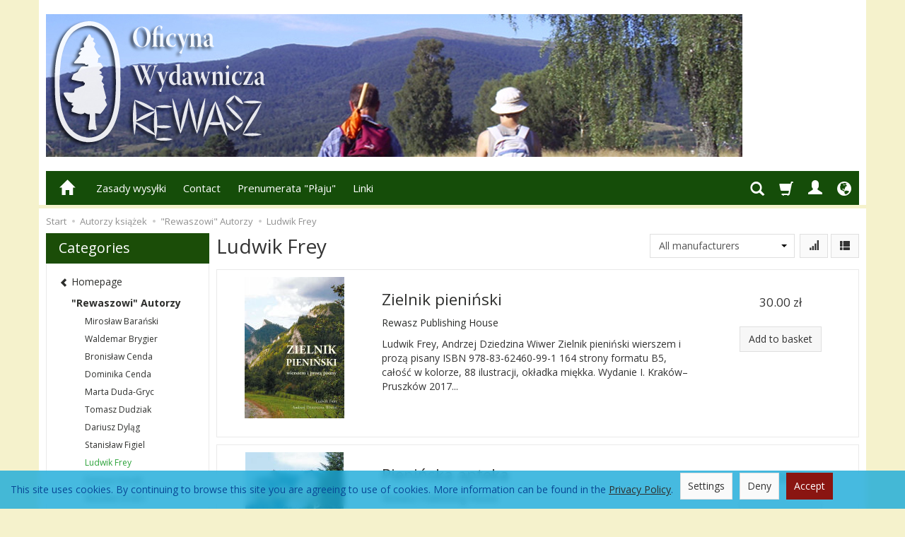

--- FILE ---
content_type: text/html; charset=utf-8
request_url: https://sote.rewasz.pl/category/en/rewaszowi-autorzy-ludwik-frey
body_size: 19258
content:
<!DOCTYPE html>
<html lang="en">
   <head>
        <meta name="viewport" content="width=device-width, initial-scale=1.0" />
        
        
        

        
        
         
         
        
        
        
        
        
        
        

        
        
        
        
        
        

        <meta http-equiv="Content-Type" content="text/html; charset=utf-8" />
<meta name="keywords" content="Ludwik Frey, Autorzy książek, &quot;Rewaszowi&quot; Autorzy" />
<title>zobacz Ludwik Frey</title>
<link rel="canonical" href="https://sote.rewasz.pl/category/en/rewaszowi-autorzy-ludwik-frey" />
        <link rel="preload" href="/bootstrap/fonts/glyphicons-halflings-regular.woff" as="font" crossorigin="anonymous">
        <link href="/bootstrap/css/bootstrap.min.css?v320" rel="preload" as="style">
        <link href="/bootstrap/css/bootstrap.min.css?v320" rel="stylesheet" type="text/css">
        <link href="/cache/css/2b79aaaf724a8a5367e34598f92898f2.css?lm=1764654095" rel="preload" as="style" />
<link href="/cache/css/2b79aaaf724a8a5367e34598f92898f2.css?lm=1764654095" rel="stylesheet" type="text/css" />
        
        <link rel="shortcut icon" type="image/x-icon" href="/favicon.ico" />
        <link href="https://fonts.googleapis.com/css?family=Open+Sans:400,400i,700,700i&amp;subset=latin-ext&amp;display=swap" rel="preload" as="style">
<link href="https://fonts.googleapis.com/css?family=Open+Sans:400,400i,700,700i&amp;subset=latin-ext&amp;display=swap" rel="stylesheet" type="text/css">
                
        
        <!--[if IE 9]>
        <style type="text/css">
            select.form-control
            {
                padding-right: 0;
                background-image: none;
            }
        </style> 
        <![endif]-->
        
        <script type="text/javascript">
  window.dataLayer = window.dataLayer || [];
  function gtag(){dataLayer.push(arguments)};
</script>
  <script>
    
     gtag('consent', 'default', {
        'functionality_storage': 'granted',
        'personalization_storage': 'granted',
        'security_storage': 'granted',
        'analytics_storage': 'denied',      
        'ad_storage': 'denied',
        'ad_personalization': 'denied',
        'ad_user_data': 'denied',
        'wait_for_update': 500
    });
    
</script>
<script async src="https://www.googletagmanager.com/gtag/js?id=UA-20393051-1"></script>
<script>
  gtag('js', new Date());
  gtag('config', 'UA-20393051-1');
 </script>
 
 
  <script>
  
    gtag("event", "view_item_list", {
    currency: "PLN",
        items: [
            {
        item_id: "1480",
        item_name: "Zielnik pieniński",
        index: 0,
        item_brand: "Rewasz Publishing House",
        item_category: "Monografie krajoznawcze",
                price: 30.00,
              // Google Ads
        id: "1480",
        google_business_vertical: "retail"
      },      {
        item_id: "1597",
        item_name: "Pienińska apteka",
        index: 1,
        item_brand: "Rewasz Publishing House",
        item_category: "Monografie krajoznawcze",
                price: 37.00,
              // Google Ads
        id: "1597",
        google_business_vertical: "retail"
      },      {
        item_id: "1628",
        item_name: "Zielnik pieniński. Egzemplarz posprzedażny",
        index: 2,
        item_brand: "Rewasz Publishing House",
        item_category: "Monografie krajoznawcze",
                price: 25.00,
              // Google Ads
        id: "1628",
        google_business_vertical: "retail"
      },      {
        item_id: "1648",
        item_name: "Pieninska-apteka. Egzemplarz posprzedażny",
        index: 3,
        item_brand: "Rewasz Publishing House",
        item_category: "Monografie krajoznawcze",
                price: 32.00,
              // Google Ads
        id: "1648",
        google_business_vertical: "retail"
      }    ]
  });
  </script>

   
        <meta property="og:type" content="website" /><meta property="og:title" content="Ludwik Frey" /><meta property="og:description" content="" /><meta property="og:url" content="https://sote.rewasz.pl/category/en/rewaszowi-autorzy-ludwik-frey" /><meta property="og:image" content="https://sote.rewasz.pl/media/categories/thumbnail/big_133.jpg?lm=1738517934" /><meta property="og:updated_time" content="1768997847" /><script>

var ad_storage = 'denied';

var analytics_storage = 'denied';

var ad_personalization = "denied";

var ad_user_data = "denied";

var cookies_message_bar_hidden = 0;

const cookies = document.cookie.split("; ");

for (let i = 0; i < cookies.length; i++) {
  const cookie = cookies[i].split("=");
  
  if (cookie[0] === "cookies_google_analytics"){
    var cookies_google_analytics = cookie[1];                                
    
    if(cookies_google_analytics === 'true'){           
       var analytics_storage = "granted";
    }        
  }
  
  if (cookie[0] === "cookies_google_targeting"){
    
    var cookies_google_targeting = cookie[1];                        
            
    if(cookies_google_targeting === 'true'){            
        var ad_storage = "granted";
    }     
  }

 if (cookie[0] === "cookies_google_personalization"){
    
    var cookies_google_personalization = cookie[1];                        
            
    if(cookies_google_personalization === 'true'){            
        var ad_personalization = "granted";
    }     
  }

if (cookie[0] === "cookies_google_user_data"){
    
    var cookies_google_user_data = cookie[1];                        
            
    if(cookies_google_user_data === 'true'){            
        var ad_user_data = "granted";
    }     
  }

if (cookie[0] === "cookies_message_bar_hidden"){
    
    var cookies_message_bar_hidden = cookie[1];                        
            
    if(cookies_message_bar_hidden === 'true'){            
        var cookies_message_bar_hidden = 1;
    }     
  }

}

        
         if (cookies_message_bar_hidden == 1){
            gtag('consent', 'update', {
            'functionality_storage': 'granted',
            'personalization_storage': 'granted',
            'security_storage': 'granted',
            'analytics_storage': analytics_storage,      
            'ad_storage': ad_storage,
            'ad_personalization': ad_personalization,
            'ad_user_data': ad_user_data
        });
         }
    
    </script>   </head>
   <body>
        



<div class="modal fade" id="ajax-login-form-modal" tabindex="-1" role="dialog" aria-hidden="false" aria-modal="true" aria-labelledby="login_ajax">
    <div class="modal-dialog">
        <div class="modal-content">       
            <div id="ajax-login-form"></div>    
        </div>

    </div>
</div>
 
        <header>
    <div id="top" class="container">  
    <div id="header" class="clearfix hidden-xs">
        <div id="logo">            
            <a href="/lang/en">
                <img src="/images/frontend/theme/argentorwd/_editor/prod/6820dfdfaa6320ca7a60b824f78c2005.jpg" alt="Logo" />
            </a>
        </div>   
    </div>
</div>
<div id="header-navbar-position">
    <div id="header-navbar-outer">
        <div class="container">  
            <nav id="header-navbar" class="navbar" role="navigation">    
                <div id="logo_small" class="visible-xs">
                    <div>
                        <a href="/lang/en">
                            <img src="/images/frontend/theme/argentorwd/_editor/prod/ffc7e314635498418b38d5c37bc6cfea.png" alt="Logo" />
                        </a>
                     </div>
                </div>           
                <div id="navbar-buttons" class="btn-group pull-right">  
                    <button id="nav-button-search" type="button" class="btn btn-navbar hidden-xs collapsed" data-toggle="collapse" data-target="#nav-search"  data-parent="#header-navbar">
                        <span class="glyphicon glyphicon-search"></span>
                    </button>  
                    <button id="nav-button-shopping-cart" class="btn btn-navbar collapsed empty" data-toggle="collapse" data-target="#nav-shopping-cart"  data-parent="#header-navbar">
                        <span class="glyphicon glyphicon-shopping-cart"></span>
                        <small class="quantity"></small>
                    </button>

                     
                    <a href="https://sote.rewasz.pl/user/loginUser/lang/en" id="nav-button-user" class="hidden-xs btn btn-navbar collapsed">
                        <span id="login-status-info" class="glyphicon glyphicon-user"></span>
                        <small class="login-status">&nbsp;</small>
                    </a> 
                    <button id="nav-button-user" class="visible-xs btn btn-navbar collapsed" data-toggle="collapse" data-target="#nav-user" data-parent="#header-navbar">
                        <span id="login-status-info" class="glyphicon glyphicon-user"></span>
                        <small class="login-status">&nbsp;</small>
                    </button>     
                                                      
                    <button id="nav-button-settings" class="btn btn-navbar hidden-xs collapsed" data-toggle="collapse" data-target="#nav-settings" data-parent="#header-navbar">
                        <span class="glyphicon glyphicon-globe"></span>
                    </button>                                                                  
                </div>           
                <div class="navbar-header">
                    <button id="nav-button-menu" type="button" class="navbar-toggle collapsed" data-toggle="collapse" data-target="#nav-menu" data-parent="#header-navbar">
                        <span class="icon-bar"></span>
                        <span class="icon-bar"></span>
                        <span class="icon-bar"></span>
                    </button>                            
                </div>               
                <!-- Menu -->
                <div id="nav-menu" class="navbar-collapse collapse">
                    <ul class="nav navbar-nav horizontal-categories hidden-xs hidden-sm">
    <li class="home-icon">
        <a href="/lang/en">
            <span class="glyphicon glyphicon-home"></span>
        </a>                     
    </li>
</ul>
<ul class="nav navbar-nav horizontal-categories" style="visibility: hidden; height: 0;" >                       
    <li class="visible-xs">
        
<form action="/product/en/search" class="form-inline search" method="get">
    <div class="input-group">
        <label class="sr-only" for="search-2twk">Wyszukaj</label>
        <input id="search-2twk" type="search" autocomplete="off" class="form-control" name="query" value="" placeholder='Search...' />
        <span class="input-group-btn">
            <button class="btn btn-primary" type="submit" aria-label="Search">
                <span class="glyphicon glyphicon-search"></span>
            </button>
        </span>                                
    </div>
</form>






    </li>  
                                                    <li class="dropdown visible-xs visible-sm">
                    <a href="/category/en/categories" class="dropdown-toggle category-link" data-hover="dropdown" data-toggle="dropdown">Categories</a>
                    <ul class="dropdown-menu">
                                                    <li><a href="/category/en/przewodniki" class="category-link">Guidebooks</a></li>
                                                    <li><a href="/category/en/mapy-i-plany" class="category-link">Maps & plans</a></li>
                                                    <li><a href="/category/en/monografie-krajoznawcze-21" class="category-link">Monografie krajoznawcze</a></li>
                                                    <li><a href="/category/en/informatory-turystyczne" class="category-link">Informatory turystyczne</a></li>
                                                    <li><a href="/category/en/humor" class="category-link">humor</a></li>
                                                    <li><a href="/category/en/literatura-gorska" class="category-link">Literatura górska</a></li>
                                                    <li><a href="/category/en/czasopisma-28" class="category-link">Almanacs</a></li>
                                                    <li><a href="/category/en/ksiazki-naukowe" class="category-link">Książki naukowe</a></li>
                                                    <li><a href="/category/en/poradniki" class="category-link">Poradniki</a></li>
                                                    <li><a href="/category/en/reprinty" class="category-link">reprinty</a></li>
                                                    <li><a href="/category/en/wspomnienia" class="category-link">Wspomnienia</a></li>
                                                    <li><a href="/category/en/albumy" class="category-link">Albumy</a></li>
                                                    <li><a href="/category/en/second-hand-bookstore" class="category-link">Second-hand bookstore</a></li>
                                                    <li><a href="/category/en/eseje-historyczne" class="category-link">Coryllus</a></li>
                                                    <li><a href="/category/en/historia-archeologia" class="category-link">historia/archeologia</a></li>
                                                    <li><a href="/category/en/koleje" class="category-link">KOLEJE</a></li>
                                                    <li><a href="/category/en/turystyka-akademicka" class="category-link">turystyka akademicka</a></li>
                                                    <li><a href="/category/en/spiewniki" class="category-link">Śpiewniki</a></li>
                                            </ul> 
                </li>
                     
                                                    <li class="dropdown visible-xs visible-sm">
                    <a href="/category/en/oferta-promocyjna" class="dropdown-toggle category-link" data-hover="dropdown" data-toggle="dropdown">Oferta promocyjna</a>
                    <ul class="dropdown-menu">
                                                    <li><a href="/category/en/promocja-podrozniczo-wedkarska" class="category-link">promocja "podróżniczo-wędkarska"</a></li>
                                                    <li><a href="/category/en/koncowki-nakladow" class="category-link">końcówki nakładów</a></li>
                                                    <li><a href="/category/en/egzemplarze-lekko-uszkodzone" class="category-link">egzemplarze lekko uszkodzone</a></li>
                                            </ul> 
                </li>
                     
                                                    <li class="dropdown visible-xs visible-sm">
                    <a href="/category/en/autorzy" class="dropdown-toggle category-link" data-hover="dropdown" data-toggle="dropdown">Autorzy książek</a>
                    <ul class="dropdown-menu">
                                                    <li><a href="/category/en/pawel-ajdacki-rewaszowi-autorzy" class="category-link">"Rewaszowi" Autorzy</a></li>
                                            </ul> 
                </li>
                     
                                                    <li class="dropdown visible-xs visible-sm">
                    <a href="/category/en/publikacje-cyfrowe" class="dropdown-toggle category-link" data-hover="dropdown" data-toggle="dropdown">publikacje cyfrowe</a>
                    <ul class="dropdown-menu">
                                                    <li><a href="/category/en/ksiazki" class="category-link">Książki</a></li>
                                                    <li><a href="/category/en/mapy" class="category-link">Mapy</a></li>
                                            </ul> 
                </li>
                     
      
    
        <li><a href="/webpage/en/koszty-i-sposoby-dostaw.html">Zasady wysyłki</a></li>
    <li><a href="/webpage/en/contact.html">Contact</a></li>
    <li><a href="/webpage/en/prenumerata-plaju.html">Prenumerata "Płaju"</a></li>
    <li><a href="/webpage/en/linki.html">Linki</a></li>

</ul>




                </div>            
                <div class="navbar-dropdown">                
                    <!-- Koszyk -->
                    <div id="nav-shopping-cart" class="navbar-collapse collapse">
                        <div class="shopping-cart clearfix">
            <div class="text-right">Your shopping cart is empty</div>
    </div>





                    </div>        
                    <div id="nav-user" class="navbar-collapse collapse">
                        <ul class="nav navbar-nav">
                            <!-- Moje konto, Język, Waluta -->                    
                                <div class="user-content">
        <button class="btn btn-primary" data-action="ajax-login-button">Log in</button>
        <div class="user-options-text text-muted hidden-xs">You do not have an account yet?</div>
        <a class="btn btn-light" href="https://sote.rewasz.pl/user/createAccount/lang/en" rel="nofollow">Create account</a>    
    </div>

<div class="user-settings hidden-sm hidden-md hidden-lg">
    <div class="nav-setting-content">
    <p class="title-settings">
        Language  
    </p>
    <div class="dropdown dropdown-language">
        <button class="btn btn-light dropdown-toggle" type="button" id="dropdownLanguageButton_zy09" data-toggle="dropdown" aria-haspopup="true" aria-expanded="false">
            <span>
                                    <img class="img-responsive" src="/uploads/stLanguagePlugin/1dcf507142e7f2c1453d9ef1ccd8649a.png" alt="Wersja językowa English" />
                                English
            </span>
            <span class="caret"></span>
        </button>
        <div class="dropdown-menu-slide" aria-labelledby="dropdownLanguageButton_zy09">
            <ul class="dropdown-menu-slide-inner">
                                                            <li>
                            <a class="dropdown-item" href="https://rewasz.pl/category/pl/rewaszowi-autorzy-ludwik-frey" rel="nofollow">
                                                                    <img class="img-responsive" src="/uploads/stLanguagePlugin/1566c080cf8049d5cb86b18b7a610b16.png" alt="Wersja językowa Polish" />
                                                                Polish
                            </a>
                        </li>
                                        
                                                        
                            </ul>
        </div>
    </div>
</div>
    
</div>

                                                        
                        </ul>
                    </div>
                    <div id="nav-settings" class="hidden-xs navbar-collapse collapse"><ul class="nav navbar-nav"><li class="dropdown"><div class="nav-setting-content">
    <p class="title-settings">
        Language  
    </p>
    <div class="dropdown dropdown-language">
        <button class="btn btn-light dropdown-toggle" type="button" id="dropdownLanguageButton_7z6g" data-toggle="dropdown" aria-haspopup="true" aria-expanded="false">
            <span>
                                    <img class="img-responsive" src="/uploads/stLanguagePlugin/1dcf507142e7f2c1453d9ef1ccd8649a.png" alt="Wersja językowa English" />
                                English
            </span>
            <span class="caret"></span>
        </button>
        <div class="dropdown-menu-slide" aria-labelledby="dropdownLanguageButton_7z6g">
            <ul class="dropdown-menu-slide-inner">
                                                            <li>
                            <a class="dropdown-item" href="https://rewasz.pl/category/pl/rewaszowi-autorzy-ludwik-frey" rel="nofollow">
                                                                    <img class="img-responsive" src="/uploads/stLanguagePlugin/1566c080cf8049d5cb86b18b7a610b16.png" alt="Wersja językowa Polish" />
                                                                Polish
                            </a>
                        </li>
                                        
                                                        
                            </ul>
        </div>
    </div>
</div></li><li class="dropdown"></li></ul></div>
                    <div id="nav-search" class="navbar-collapse collapse hidden-xs">
                        
<form action="/product/en/search" class="form-inline search" method="get">
    <div class="input-group">
        <label class="sr-only" for="search-dgne">Wyszukaj</label>
        <input id="search-dgne" type="search" autocomplete="off" class="form-control" name="query" value="" placeholder='Search...' />
        <span class="input-group-btn">
            <button class="btn btn-primary" type="submit" aria-label="Search">
                <span class="glyphicon glyphicon-search"></span>
            </button>
        </span>                                
    </div>
</form>






                    </div>
                </div>
            </nav>
        </div>
    </div>
</div>


 

</header>

<div id="two-column-layout"> 
    <div class="container">
        <ol class="breadcrumb hidden-xs" itemscope itemtype="https://schema.org/BreadcrumbList">
    <li itemprop="itemListElement" itemscope itemtype="https://schema.org/ListItem">
        <a itemprop="item" href="https://sote.rewasz.pl/lang/en?lang=en"><span itemprop="name">Start</span></a>
        <meta itemprop="position" content="1" />
    </li>
                <li itemprop="itemListElement" itemscope itemtype="https://schema.org/ListItem">
                        <a itemprop="item"  href="https://sote.rewasz.pl/category/en/autorzy"><span itemprop="name">Autorzy książek</span></a>
                        <meta itemprop="position" content="2" />
        </li>
            <li itemprop="itemListElement" itemscope itemtype="https://schema.org/ListItem">
                        <a itemprop="item"  href="https://sote.rewasz.pl/category/en/pawel-ajdacki-rewaszowi-autorzy"><span itemprop="name">"Rewaszowi" Autorzy</span></a>
                        <meta itemprop="position" content="3" />
        </li>
            <li itemprop="itemListElement" itemscope itemtype="https://schema.org/ListItem">
                        <a itemprop="item"  href="https://sote.rewasz.pl/category/en/rewaszowi-autorzy-ludwik-frey"><span itemprop="name">Ludwik Frey</span></a>
                        <meta itemprop="position" content="4" />
        </li>
    </ol>




        <div class="row">
            <div id="content" class="col-md-9 col-md-push-3 col-lg-9 col-lg-push-3"><div id="product-navbar">
    <h1>Ludwik Frey</h1>
    </div>






<div class="sort pull-right">
        <div class="btn-group hidden-sm hidden-xs">
        <div id="producer-filter" class="hidden"><form class="product-attribute-filter-container" action="/product/filter/category_id/133/lang/en" method="post">
   <div class="filter-title">Manufacturer</div>

      <div class="form-group text-filter">
         <input type="hidden" name="fields" value="producer">
         <select name="product_filter[producer]" class="form-control producer-select" aria-label='Manufacturer list'>
            <option value="">All manufacturers</option>
                                             <option value="2">Rewasz Publishing House</option>
                                    </select>
      </div>
        
          
</form>



</div>
    </div>
    
    <button id="btn-product-filter" type="button" class="btn btn-default btn-group hidden-md hidden-lg" data-toggle="modal" data-target="#product-filter-modal" aria-label="Filter">
       <span class="glyphicon glyphicon-filter"></span>
    </button>
        
    
<div class="btn-group btn-product-order-by btn-list-sort">
    <button type="button" class="btn btn-default dropdown-toggle" data-toggle="dropdown" style="text-transform: none" aria-label="Sort order">
                    <span class="glyphicon glyphicon glyphicon-signal"></span>
            </button>
    <ul class="dropdown-menu" role="menu">
        <li class="dropdown-header">Sort order</li>
                                    
                                    <li>
                        <a href="/category/en/rewaszowi-autorzy-ludwik-frey/1/description/name/desc/0" rel="nofollow">
                                                            <span class="glyphicon glyphicon glyphicon-signal mirror-icon"></span>
                                                
                            Z-A
                        </a>
                    </li>
                                                    <li class="active">        
                        <a href="/category/en/rewaszowi-autorzy-ludwik-frey/1/description/name/asc/0" rel="nofollow">
                                                            <span class="glyphicon glyphicon glyphicon-signal"></span>
                                                
                            A-Z
                        </a>
                    </li>
                                                                
                                    <li>
                        <a href="/category/en/rewaszowi-autorzy-ludwik-frey/1/description/price/desc/0" rel="nofollow">
                                                            <span class="glyphicon glyphicon glyphicon-arrow-down"></span>
                                                
                            Most expensive
                        </a>
                    </li>
                                                    <li>        
                        <a href="/category/en/rewaszowi-autorzy-ludwik-frey/1/description/price/asc/0" rel="nofollow">
                                                            <span class="glyphicon glyphicon glyphicon-arrow-up"></span>
                                                
                            Cheapest
                        </a>
                    </li>
                                                                
                                    <li>
                        <a href="/category/en/rewaszowi-autorzy-ludwik-frey/1/description/created_at/desc/0" rel="nofollow">
                                                            <span class="glyphicon glyphicon glyphicon-star"></span>
                                                
                            Latest
                        </a>
                    </li>
                                                        </ul>
</div> 
     

<div class="btn-group btn-product-order-by view-types">
    <button type="button" class="btn btn-default dropdown-toggle" data-toggle="dropdown" style="text-transform: none">
       <span class="glyphicon glyphicon-th-list"></span>
    </button>
    <ul class="dropdown-menu" role="menu">
                    <li class='' ><a href="/category/en/rewaszowi-autorzy-ludwik-frey/1/long/name/asc/0" rel="nofollow"><span class="glyphicon glyphicon-th-large"></span></a></li>
                    <li class=' active ' ><a href="/category/en/rewaszowi-autorzy-ludwik-frey/1/description/name/asc/0" rel="nofollow"><span class="glyphicon glyphicon-th-list"></span></a></li>
                    <li class='' ><a href="/category/en/rewaszowi-autorzy-ludwik-frey/1/other/name/asc/0" rel="nofollow"><span class="glyphicon glyphicon-th"></span></a></li>
            </ul>
</div></div>

<div class="clearfix"></div>

<div class="product-list clearfix" data-equalizer>
            
        
                
        <div id="search-content">
            <div id="description-list" class="description-list row">
     
                        <div class="product  col-xs-12 col-sm-12 col-md-12 col-lg-12">
        <div class="thumbnail clearfix">
            <div class="row">
                <div class="col-xs-4 col-sm-3 col-md-3 col-lg-3">
                    <div class="image"><a href="/en/zielnik-pieninski.html"><img alt="Zielnik pieniński" width="200" height="200" src="/media/products/67bd1d3a4a4b6dcf5991d43f66fbca93/images/thumbnail/small_1496345149Zielnik-okladka-1.jpg?lm=1737558654" /></a></div>
                </div>
                <div class="col-xs-8 col-sm-9 col-md-6 col-lg-6 caption">
                    <div class="h2"><p class="name"><a href="/en/zielnik-pieninski.html" class="product_name">Zielnik pieniński</a></p></div>
                    <div class="clearfix"></div>               
                    <div class="info-top hidden-xs">
                                                    <a href="/manufacturer/en/rewasz-publishing-house">Rewasz Publishing House</a>  
                         
                    </div>
                                        <p class="description text-left">Ludwik Frey, Andrzej Dziedzina Wiwer
Zielnik pieniński wierszem i prozą pisany
ISBN 978-83-62460-99-1
164 strony formatu B5, całość w kolorze, 88 ilustracji, okładka miękka. Wydanie I. Kraków–Pruszków 2017...</p>
                </div>   
                <div class="col-xs-12 col-sm-12 col-md-3 col-lg-3 caption">
                    <div class="info-right">
                        <div class="st_product_options-color-on-list"></div>      
                        
                                                                                <div class="price nowrap">30.00 zł</div>
                                                                                               
                                                <div class="product-shopping-cart">
                            <a rel="nofollow" id="product_desc_1480" class="btn btn-shopping-cart basket_add_link" href="https://sote.rewasz.pl/basket/en/add/1480/1">Add to basket</a>
                        </div>
                                            </div>
                    <div class="clearfix"></div>
                </div>
            </div> 
        </div>
    </div>
     
                        <div class="product  col-xs-12 col-sm-12 col-md-12 col-lg-12">
        <div class="thumbnail clearfix">
            <div class="row">
                <div class="col-xs-4 col-sm-3 col-md-3 col-lg-3">
                    <div class="image"><a href="/en/1597.html"><img alt="Pienińska apteka" width="200" height="200" src="/media/products/5b9dedd408ba112e217e2a02b7a68137/images/thumbnail/small_apteka-pieninska-okl1.jpg?lm=1737458283" /></a></div>
                </div>
                <div class="col-xs-8 col-sm-9 col-md-6 col-lg-6 caption">
                    <div class="h2"><p class="name"><a href="/en/1597.html" class="product_name">Pienińska apteka</a></p></div>
                    <div class="clearfix"></div>               
                    <div class="info-top hidden-xs">
                                                    <a href="/manufacturer/en/rewasz-publishing-house">Rewasz Publishing House</a>  
                         
                    </div>
                                        <p class="description text-left">Ludwik Frey
Pienińska Apteka
ISBN 978-83-8122-001-9
130 stron formatu A5, całość w kolorze, 93 ilustracje, okładka miękka. Wydanie I. Kraków–Pruszków–Szczawnica 2018...</p>
                </div>   
                <div class="col-xs-12 col-sm-12 col-md-3 col-lg-3 caption">
                    <div class="info-right">
                        <div class="st_product_options-color-on-list"></div>      
                        
                                                                                <div class="price nowrap">37.00 zł</div>
                                                                                               
                                                <div class="product-shopping-cart">
                            <a rel="nofollow" id="product_desc_1597" class="btn btn-shopping-cart basket_add_link" href="https://sote.rewasz.pl/basket/en/add/1597/1">Add to basket</a>
                        </div>
                                            </div>
                    <div class="clearfix"></div>
                </div>
            </div> 
        </div>
    </div>
     
                        <div class="product  col-xs-12 col-sm-12 col-md-12 col-lg-12">
        <div class="thumbnail clearfix">
            <div class="row">
                <div class="col-xs-4 col-sm-3 col-md-3 col-lg-3">
                    <div class="image"><a href="/en/1628.html"><img alt="Zielnik pieniński. Egzemplarz posprzedażny" width="200" height="200" src="/media/products/6186c0064d718ba39b4e0f1c811411ae/images/thumbnail/small_1496345149Zielnik-okladka-1.jpg?lm=1737560871" /></a></div>
                </div>
                <div class="col-xs-8 col-sm-9 col-md-6 col-lg-6 caption">
                    <div class="h2"><p class="name"><span title="Zielnik pieniński. Egzemplarz posprzedażny"  class="hint"><a href="/en/1628.html" class="product_name">Zielnik pieniński. Egzemplarz posprzedaż...</a></span></p></div>
                    <div class="clearfix"></div>               
                    <div class="info-top hidden-xs">
                                                    <a href="/manufacturer/en/rewasz-publishing-house">Rewasz Publishing House</a>  
                         
                    </div>
                                        <p class="description text-left">Ludwik Frey, Andrzej Dziedzina Wiwer
Zielnik pieniński wierszem i prozą pisany
ISBN 978-83-62460-99-1
164 strony formatu B5, całość w kolorze, 88 ilustracji, okładka miękka. Wydanie I. Kraków–Pruszków 2017...</p>
                </div>   
                <div class="col-xs-12 col-sm-12 col-md-3 col-lg-3 caption">
                    <div class="info-right">
                        <div class="st_product_options-color-on-list"></div>      
                        
                                                                                <div class="price nowrap">25.00 zł</div>
                                                                                               
                                                <div class="product-shopping-cart">
                            <a rel="nofollow" id="product_desc_1628" class="btn btn-shopping-cart basket_add_link" href="https://sote.rewasz.pl/basket/en/add/1628/1">Add to basket</a>
                        </div>
                                            </div>
                    <div class="clearfix"></div>
                </div>
            </div> 
        </div>
    </div>
     
                        <div class="product  col-xs-12 col-sm-12 col-md-12 col-lg-12">
        <div class="thumbnail clearfix">
            <div class="row">
                <div class="col-xs-4 col-sm-3 col-md-3 col-lg-3">
                    <div class="image"><a href="/en/1648.html"><img alt="Pieninska-apteka. Egzemplarz posprzedażny" width="200" height="200" src="/media/products/b0c2cbc86c2c4817f76dc98610efd158/images/thumbnail/small_apteka-pieninska-okl1.jpg?lm=1737458284" /></a></div>
                </div>
                <div class="col-xs-8 col-sm-9 col-md-6 col-lg-6 caption">
                    <div class="h2"><p class="name"><span title="Pieninska-apteka. Egzemplarz posprzedażny"  class="hint"><a href="/en/1648.html" class="product_name">Pieninska-apteka. Egzemplarz posprzedażn...</a></span></p></div>
                    <div class="clearfix"></div>               
                    <div class="info-top hidden-xs">
                                                    <a href="/manufacturer/en/rewasz-publishing-house">Rewasz Publishing House</a>  
                         
                    </div>
                                        <p class="description text-left">Ludwik Frey
Pienińska Apteka
ISBN 978-83-8122-001-9
130 stron formatu A5, całość w kolorze, 93 ilustracje, okładka miękka. Wydanie I. Kraków–Pruszków–Szczawnica 2018...</p>
                </div>   
                <div class="col-xs-12 col-sm-12 col-md-3 col-lg-3 caption">
                    <div class="info-right">
                        <div class="st_product_options-color-on-list"></div>      
                        
                                                                                <div class="price nowrap">32.00 zł</div>
                                                                                               
                                                <div class="product-shopping-cart">
                            <a rel="nofollow" id="product_desc_1648" class="btn btn-shopping-cart basket_add_link" href="https://sote.rewasz.pl/basket/en/add/1648/1">Add to basket</a>
                        </div>
                                            </div>
                    <div class="clearfix"></div>
                </div>
            </div> 
        </div>
    </div>
    </div>
            
        </div>
        
        
    </div>




</div>
            <div id="left" class="col-md-3 col-md-pull-9 col-lg-3 col-lg-pull-9 hidden-sm hidden-xs">
                <div id="category-thumbnail" class="thumbnail"><div id="vertical-categories" class="panel panel-primary">
    <div class="panel-heading">
        <h3 class="panel-title">Categories</h3>
    </div>
    <div class="panel-body">
        <ul class="nav nav-stacked">
                            <li class="parent"><a href="/"><span class="glyphicon glyphicon-chevron-left"></span> <span class="name">Homepage</span></a></li>
                                        <li>
                    <span class="current">
                        <a href="/category/en/pawel-ajdacki-rewaszowi-autorzy">"Rewaszowi" Autorzy</a>
                    </span>
                    <ul class="nav nav-stacked">
                            
                            <li>
                                <a href="/category/en/miroslaw-baranski">Mirosław Barański</a>
                            </li>
                            
                            <li>
                                <a href="/category/en/waldemar-brygier">Waldemar Brygier</a>
                            </li>
                            
                            <li>
                                <a href="/category/en/rewaszowi-autorzy-bronislaw-cenda">Bronisław Cenda</a>
                            </li>
                            
                            <li>
                                <a href="/category/en/rewaszowi-autorzy-dominika-cenda">Dominika Cenda</a>
                            </li>
                            
                            <li>
                                <a href="/category/en/marta-duda">Marta Duda-Gryc</a>
                            </li>
                            
                            <li>
                                <a href="/category/en/tomasz-dudziak">Tomasz Dudziak</a>
                            </li>
                            
                            <li>
                                <a href="/category/en/dariusz-dylag">Dariusz Dyląg</a>
                            </li>
                            
                            <li>
                                <a href="/category/en/stanislaw-figiel">Stanisław Figiel</a>
                            </li>
                            
                            <li class="active">
                                <a href="/category/en/rewaszowi-autorzy-ludwik-frey">Ludwik Frey</a>
                            </li>
                            
                            <li>
                                <a href="/category/en/rewaszowi-autorzy-dariusz-gacek">Dariusz Gacek</a>
                            </li>
                            
                            <li>
                                <a href="/category/en/wieslaw-grden">Wiesław Grdeń</a>
                            </li>
                            
                            <li>
                                <a href="/category/en/lechoslaw-herz">Lechosław Herz</a>
                            </li>
                            
                            <li>
                                <a href="/category/en/rewaszowi-autorzy-urszula-janicka-krzywda">Urszula Janicka-Krzywda</a>
                            </li>
                            
                            <li>
                                <a href="/category/en/rewaszowi-autorzy-kinga-kasperczyk">Kinga Kasperczyk</a>
                            </li>
                            
                            <li>
                                <a href="/category/en/antoni-kroh">Antoni Kroh</a>
                            </li>
                            
                            <li>
                                <a href="/category/en/stanislaw-krycinski">Stanisław Kryciński</a>
                            </li>
                            
                            <li>
                                <a href="/category/en/piotr-krzywda">Piotr Krzywda</a>
                            </li>
                            
                            <li>
                                <a href="/category/en/tomasz-krzywicki">Tomasz Krzywicki</a>
                            </li>
                            
                            <li>
                                <a href="/category/en/adam-kulewski">Adam Kulewski</a>
                            </li>
                            
                            <li>
                                <a href="/category/en/marek-litynski">Marek Lityński</a>
                            </li>
                            
                            <li>
                                <a href="/category/en/marek-lygas">Marek Łygas</a>
                            </li>
                            
                            <li>
                                <a href="/category/en/andrzej-matuszczyk">Andrzej Matuszczyk</a>
                            </li>
                            
                            <li>
                                <a href="/category/en/witold-michalowski">Witold Michałowski</a>
                            </li>
                            
                            <li>
                                <a href="/category/en/magdalena-michniewska">Magdalena Michniewska</a>
                            </li>
                            
                            <li>
                                <a href="/category/en/artur-michniewski">Artur Michniewski</a>
                            </li>
                            
                            <li>
                                <a href="/category/en/bogdan-moscicki">Bogdan Mościcki</a>
                            </li>
                            
                            <li>
                                <a href="/category/en/rewaszowi-autorzy-anna-nacher">Anna Nacher</a>
                            </li>
                            
                            <li>
                                <a href="/category/en/marek-nasiadka">Marek Nasiadka</a>
                            </li>
                            
                            <li>
                                <a href="/category/en/artur-pawlowski">Artur Pawłowski</a>
                            </li>
                            
                            <li>
                                <a href="/category/en/rewaszowi-autorzy-grzegorz-pietryszak">Grzegorz Pietryszak</a>
                            </li>
                            
                            <li>
                                <a href="/category/en/sledz-otrembus-podgrobelski">Śledź Otrembus Podgrobelski</a>
                            </li>
                            
                            <li>
                                <a href="/category/en/grzegorz-rakowski">Grzegorz Rąkowski</a>
                            </li>
                            
                            <li>
                                <a href="/category/en/rewaszowi-autorzy-boguslaw-wojciech-rozycki">Bogusław Wojciech Różycki</a>
                            </li>
                            
                            <li>
                                <a href="/category/en/rewaszowi-autorzy-jorge-ruiz-lardizabal">Jorge Ruiz Lardizabal</a>
                            </li>
                            
                            <li>
                                <a href="/category/en/piotr-sadowski">Piotr Sadowski</a>
                            </li>
                            
                            <li>
                                <a href="/category/en/rewaszowi-autorzy-agnieszka-sobolewska">Agnieszka Sobolewska</a>
                            </li>
                            
                            <li>
                                <a href="/category/en/rewaszowi-autorzy-marek-styczynski">Marek Styczyński</a>
                            </li>
                            
                            <li>
                                <a href="/category/en/agnieszka-szymanska">Agnieszka Szymańska</a>
                            </li>
                            
                            <li>
                                <a href="/category/en/rewaszowi-autorzy-tomasz-sniezek">Tomasz Śnieżek</a>
                            </li>
                            
                            <li>
                                <a href="/category/en/radoslaw-trus">Radosław Truś</a>
                            </li>
                            
                            <li>
                                <a href="/category/en/boleslaw-uryn">Bolesław Uryn</a>
                            </li>
                            
                            <li>
                                <a href="/category/en/arkadiusz-wasielewski">Arkadiusz Wasielewski</a>
                            </li>
                            
                            <li>
                                <a href="/category/en/mieczyslaw-winiarski">Mieczysław Winiarski</a>
                            </li>
                            
                            <li>
                                <a href="/category/en/rewaszowi-autorzy-jacek-a-wisniewski">Jacek A. Wiśniewski</a>
                            </li>
                            
                            <li>
                                <a href="/category/en/rewaszowi-autorzy-wojciech-w-wisniewski">Wojciech W. Wiśniewski</a>
                            </li>
                            
                            <li>
                                <a href="/category/en/przemyslaw-wlodek">Przemysław Włodek</a>
                            </li>
                            
                            <li>
                                <a href="/category/en/jerzy-zebrowski">Jerzy Żebrowski</a>
                            </li>
                                            </ul>        
                </li>
                    </ul>
    </div>
</div>


            <div class="product-filter-container"></div>
        <div id="product-filter-modal" class="modal fade" tabindex="-1" role="dialog" aria-hidden="true">
      <div class="modal-dialog modal-sm">
        <div class="modal-content">
            <div class="modal-header">
                <button type="button" class="close show-products" aria-label="Close"><span aria-hidden="true">&times;</span></button>
                <div class="modal-title h4">Products filter</div>
            </div>
            <div class="modal-body"><div class="product-filter-container"></div></div>
                <div class="modal-footer">
                                        <a class="btn btn-primary show-products" href="#">Show products</a>
                </div>        
        </div>
      </div>
    </div>
    
      
     

</div>
                
                <div id="product_group_PROMOTION" class="product_group">
    <div class="product clearfix panel panel-default">
        <div class="panel-heading">
            <h3 class="panel-title"><a href="/group/en/promotions">Promotions</a></h3>
        </div>
        <div class="panel-body">
         
                             
                
                                
                <div class="image"><a href="/en/1648.html"><img alt="Pieninska-apteka. Egzemplarz posprzedażny" width="200" height="200" src="/media/products/b0c2cbc86c2c4817f76dc98610efd158/images/thumbnail/small_apteka-pieninska-okl1.jpg?lm=1737458284" /></a></div>
                <div class="st_product_options-color-on-list"></div>
                <div class="caption">
                    <p class="name"><a href="/en/1648.html" class="product_name">Pieninska-apteka. Egzemplarz posprzedażny</a></p>
                                                                <div class="price-box">
                                                            <div class="price"><span class="nowrap">32.00 zł</span></div>
                                                    </div>
                                    </div>
                            </div>
    </div>
</div>
                
                
                <div id="box-15" class="box-info panel panel-default">
        <div class="panel-body clearfix tinymce_html" >
        <!--[mode:html]--><p>OBSŁUGUJEMY<p><a title="paczkomaty" href="https://www.inpost.pl" target="_blank" rel="noopener noreferrer"><img title="paczkomaty" src="/uploads/images/paczkomaty_logo.png" alt="paczkomaty" width="140" height="166" /></a></p> 
    </div>
</div><div id="box-16" class="box-info panel panel-default">
        <div class="panel-body clearfix tinymce_html" >
        <!--[mode:html]--><p><a href="https://www.baza-firm.com.pl" target="_blank" rel="noopener noreferrer"> <img title="Twoja Baza Firm" src="https://www.baza-firm.com.pl/grafika/bazafirm112x60.gif" alt=" Internetowa Baza Firm Business Navigator" width="112" height="60" border="0" /></a></p> 
    </div>
</div>
                
                <a class="twitter-timeline" href="https://twitter.com/Rewasz_oficyna">Tweets by Rewasz_oficyna</a>             </div>
        </div>
    </div>
    <footer>
        <div class="navbar navbar-default clearfix" role="navigation">
    <div class="container">
        <div class="row">
            <div id="social" class="col-xs-12 col-sm-3 col-md-3 col-lg-3">
            <a href="https://www.facebook.com/OficynaWydawniczaRewasz/" target="_blank" rel="noopener">
            <img src="/images/frontend/theme/responsive/social/facebook.png" alt="Facebook" width="32" height="32"/>
        </a>
            
    <a href="https://twitter.com/Rewasz_oficyna" target="_blank" rel="noopener">
        <img src="/images/frontend/theme/responsive/social/twitter.png" alt="Twitter" width="32" height="32"/>
    </a>
                                        
    <a href="https://allegro.pl/uzytkownik/Rewasz_sc" target="_blank" rel="noopener">
        <img src="/images/frontend/theme/responsive/social/allegrolink.png" alt="Allegro" width="32" height="32"/>
    </a>
        
    </div> 
            <div id="webpage_footer" class="col-xs-12 col-sm-9 col-md-9 col-lg-9">
    <div class="panel-group row" id="accordion_footer">
			    <div class="foot-group list-group col-xs-12 col-sm-3">
	       <div class="list-group-item-heading h5">
	<a data-toggle="collapse" data-parent="#accordion_footer" href="#collapse_1">Information <span class="caret hidden-sm hidden-md hidden-lg"></span></a>
</div>  
<div id="collapse_1" class="list-group collapse">
                 
        <a href="/webpage/en/about-company.html">About Company</a>
        
                 
        <a href="/webpage/en/terms-and-conditions.html">Terms and Conditions</a>
        
                 
        <a href="/webpage/en/prawo-odstapienia-od-umowy.html">Prawo odstąpienia od umowy</a>
        
                 
        <a href="/webpage/en/polityka-prywatnosci.html">Polityka prywatności</a>
        
      
</div>
	    </div>
						<div class="foot-group list-group col-xs-12 col-sm-3 visible-xs">
	        <div class="list-group-item-heading h5"><a href="/webpage/en/kontakt-23.html">Contact</a></div>
	    </div>
	    	</div>   
</div>   
        </div>
        <div class="copyright clearfix">
             Powered by <a href="https://www.sote.pl/" target="_blank" rel="noopener" title="SOTESHOP">SOTESHOP</a>
    </div>
    </div>
</div>
    </footer>
</div>        <!-- Modal -->
<div class="modal fade" id="ajax-cookie-modal" tabindex="-1" role="dialog" aria-hidden="true" style="z-index:2060" aria-label="Cookies settings">
    <div class="modal-dialog">

        <div class="modal-content">
        
        
            <div class="modal-header">
                <button type="button" class="close" data-dismiss="modal" aria-label="Close"><span aria-hidden="true">&times;</span></button>
                <div class="modal-title h4" id="myModalLabel">Cookies settings</div>
            </div>

            <div class="modal-body panel-body">   
            

                <div class="small" style="padding: 0px 30px;">
                                

                    <div class="row">
                        <div class="col-sm-12">
                            <div class="h4">Strictly necessary cookies</div>
                        </div>                
                    </div>
                    

                    <div class="row">            
                        
                        <div class="col-xs-12 col-sm-10">                                                    
                            These cookies are necessary for the website to function and cannot be turned off. They are used, for example, to maintain the contents of the user's basket. You can set your browser to block these cookies, but then the website will not function properly. These cookies make it possible to identify e.g. logged in persons.                            
                            <br/><br/>
                        </div>
                        
                        <div class="col-xs-12 col-sm-2">
                            Always active
                        </div>
                                               
                                            
                    </div>
                    
                    
                    
                    <div class="row">
                        <div class="col-sm-12">
                            <div class="h4">Analytical cookies</div>
                        </div>
                    </div>

                    <div class="row">

                        <div class="col-xs-12 col-sm-10">                            
                            These cookies allow us to count visits and traffic sources. Thanks to these files, it is known which pages are more popular and how the website visitors navigate. All information these cookies collect is anonymous.                                                        
                            <br/><br/>
                        </div>

                        <div class="col-xs-12 col-sm-2">

                            <label for="checkbox-1" class="toggle-switchy" data-color="green" data-text="false" data-style="square" aria-label="Analytical cookies">
                                <input checked type="checkbox" id="checkbox-1">
                                <span class="toggle">
                                <span class="switch"></span>
                                </span>
                            </label>

                        </div>

                    </div>
                    
                    
                    
                    <div class="row">
                        <div class="col-sm-12">
                            <div class="h4">Advertising cookies</div>
                        </div>
                    </div>

                    <div class="row">

                        <div class="col-xs-12 col-sm-10">                            
                            Advertising cookies may be used through our site by our advertising partners. They are used to build a profile of your interests based on information about the pages you are viewing, which includes the unique identification of your browser and end device. If you do not allow these cookies, you will still see basic ads in your browser that are not based on your interests.
                            <br/><br/>
                        </div>

                        <div class="col-xs-12 col-sm-2">

                            <label for="checkbox-2" class="toggle-switchy"  data-color="green" data-text="false" data-style="square" aria-label="Advertising cookies">
                                <input checked type="checkbox" id="checkbox-2">
                                <span class="toggle">
                                <span class="switch"></span>
                                </span>
                            </label>

                        </div>

                    </div>
                    
                    
                                        <div class="row">
                        
                        <div class="col-xs-12 col-sm-12">                        
                            Our website uses Google services such as Google Analytics and Google Ads. To learn more about how Google uses data from our website, please review <a target="_blank" href="https://policies.google.com/technologies/partner-sites">Google's privacy policy and terms</a>.
                            <br/><br/>
                        </div>

                    </div>                    
                    
                    
                    <div class="row">
                        <div class="col-sm-12">
                            <div class="h4">Sending advertising-related data</div>
                        </div>
                    </div>

                    <div class="row">

                        <div class="col-xs-12 col-sm-10">                            
                            I agree to send data related to advertising to Google.
                            <br/><br/>
                        </div>

                        <div class="col-xs-12 col-sm-2">

                            <label for="checkbox-4" class="toggle-switchy"  data-color="green" data-text="false" data-style="square" aria-label="Sending advertising-related data">
                                <input checked type="checkbox" id="checkbox-4">
                                <span class="toggle">
                                <span class="switch"></span>
                                </span>
                            </label>

                        </div>

                    </div>
                    
                    
                    <div class="row">
                        <div class="col-sm-12">
                            <div class="h4">Google personalized ads</div>
                        </div>
                    </div>

                    <div class="row">

                        <div class="col-xs-12 col-sm-10">                            
                            I agree to the use of personalized ads. These ads are tailored to specific user preferences, behaviors, and characteristics. Google collects data on user activities online, such as searches, visited websites, clicks, and online purchases, to better understand their interests and preferences.
                            <br/><br/>
                        </div>

                        <div class="col-xs-12 col-sm-2">

                            <label for="checkbox-3" class="toggle-switchy"  data-color="green" data-text="false" data-style="square" aria-label="Google personalized ads">
                                <input checked type="checkbox" id="checkbox-3">
                                <span class="toggle">
                                <span class="switch"></span>
                                </span>
                            </label>

                        </div>

                    </div>
                                        
                    
                    <div class="row">                        

                        <button id="cookies-modal-accept" class="btn btn-primary pull-right">Save and close</button>
                        
                    </div>
                    
                </div>        
            </div>
        
        </div>

    </div>
</div>


<style type="text/css">

    #cookies_message:before{
        background: #18a9d9;
    }

    #cookies_content{
        color: #084896;
    }

    #cookies_frame
    {
        width: 1310px;
    }
</style>
        <div id="modal-shopping-cart-container" class="modal menu-modal fade" tabindex="-1" role="dialog" aria-labelledby="shopping-cart-label">
    <div class="modal-dialog" role="document">
        <div class="modal-content">
            <div class="modal-header">
                <button type="button" class="close" data-dismiss="modal" aria-label="Zamknij"><span aria-hidden="true">&times;</span></button>
                <div class="modal-title h4" id="shopping-cart-label">Shopping cart</div>
            </div>
            <div id="modal-shopping-cart" class="modal-body">
                <div class="shopping-cart clearfix">
            <div class="text-right">Your shopping cart is empty</div>
    </div>





            </div>
        </div>
    </div> 
</div>
<div id="modal-categories" class="modal menu-modal fade" tabindex="-1" role="dialog" aria-labelledby="modal-categories-label">
    <div class="modal-dialog" role="document">
        <div class="modal-content">
            <div class="modal-header">
                <button type="button" class="close" data-dismiss="modal" aria-label="Zamknij"><span aria-hidden="true">&times;</span></button>
                <div class="modal-title h4" id="modal-categories-label">Categories</div>
            </div>
            <div class="modal-body">
                <ul class="nav navbar-nav horizontal-categories hidden-xs hidden-sm">
    <li class="home-icon">
        <a href="/lang/en">
            <span class="glyphicon glyphicon-home"></span>
        </a>                     
    </li>
</ul>
<ul class="nav navbar-nav horizontal-categories" style="visibility: hidden; height: 0;" >                       
    <li class="visible-xs">
        
<form action="/product/en/search" class="form-inline search" method="get">
    <div class="input-group">
        <label class="sr-only" for="search-530c">Wyszukaj</label>
        <input id="search-530c" type="search" autocomplete="off" class="form-control" name="query" value="" placeholder='Search...' />
        <span class="input-group-btn">
            <button class="btn btn-primary" type="submit" aria-label="Search">
                <span class="glyphicon glyphicon-search"></span>
            </button>
        </span>                                
    </div>
</form>






    </li>  
                                                    <li class="dropdown visible-xs visible-sm">
                    <a href="/category/en/categories" class="dropdown-toggle category-link" data-hover="dropdown" data-toggle="dropdown">Categories</a>
                    <ul class="dropdown-menu">
                                                    <li><a href="/category/en/przewodniki" class="category-link">Guidebooks</a></li>
                                                    <li><a href="/category/en/mapy-i-plany" class="category-link">Maps & plans</a></li>
                                                    <li><a href="/category/en/monografie-krajoznawcze-21" class="category-link">Monografie krajoznawcze</a></li>
                                                    <li><a href="/category/en/informatory-turystyczne" class="category-link">Informatory turystyczne</a></li>
                                                    <li><a href="/category/en/humor" class="category-link">humor</a></li>
                                                    <li><a href="/category/en/literatura-gorska" class="category-link">Literatura górska</a></li>
                                                    <li><a href="/category/en/czasopisma-28" class="category-link">Almanacs</a></li>
                                                    <li><a href="/category/en/ksiazki-naukowe" class="category-link">Książki naukowe</a></li>
                                                    <li><a href="/category/en/poradniki" class="category-link">Poradniki</a></li>
                                                    <li><a href="/category/en/reprinty" class="category-link">reprinty</a></li>
                                                    <li><a href="/category/en/wspomnienia" class="category-link">Wspomnienia</a></li>
                                                    <li><a href="/category/en/albumy" class="category-link">Albumy</a></li>
                                                    <li><a href="/category/en/second-hand-bookstore" class="category-link">Second-hand bookstore</a></li>
                                                    <li><a href="/category/en/eseje-historyczne" class="category-link">Coryllus</a></li>
                                                    <li><a href="/category/en/historia-archeologia" class="category-link">historia/archeologia</a></li>
                                                    <li><a href="/category/en/koleje" class="category-link">KOLEJE</a></li>
                                                    <li><a href="/category/en/turystyka-akademicka" class="category-link">turystyka akademicka</a></li>
                                                    <li><a href="/category/en/spiewniki" class="category-link">Śpiewniki</a></li>
                                            </ul> 
                </li>
                     
                                                    <li class="dropdown visible-xs visible-sm">
                    <a href="/category/en/oferta-promocyjna" class="dropdown-toggle category-link" data-hover="dropdown" data-toggle="dropdown">Oferta promocyjna</a>
                    <ul class="dropdown-menu">
                                                    <li><a href="/category/en/promocja-podrozniczo-wedkarska" class="category-link">promocja "podróżniczo-wędkarska"</a></li>
                                                    <li><a href="/category/en/koncowki-nakladow" class="category-link">końcówki nakładów</a></li>
                                                    <li><a href="/category/en/egzemplarze-lekko-uszkodzone" class="category-link">egzemplarze lekko uszkodzone</a></li>
                                            </ul> 
                </li>
                     
                                                    <li class="dropdown visible-xs visible-sm">
                    <a href="/category/en/autorzy" class="dropdown-toggle category-link" data-hover="dropdown" data-toggle="dropdown">Autorzy książek</a>
                    <ul class="dropdown-menu">
                                                    <li><a href="/category/en/pawel-ajdacki-rewaszowi-autorzy" class="category-link">"Rewaszowi" Autorzy</a></li>
                                            </ul> 
                </li>
                     
                                                    <li class="dropdown visible-xs visible-sm">
                    <a href="/category/en/publikacje-cyfrowe" class="dropdown-toggle category-link" data-hover="dropdown" data-toggle="dropdown">publikacje cyfrowe</a>
                    <ul class="dropdown-menu">
                                                    <li><a href="/category/en/ksiazki" class="category-link">Książki</a></li>
                                                    <li><a href="/category/en/mapy" class="category-link">Mapy</a></li>
                                            </ul> 
                </li>
                     
      
    
        <li><a href="/webpage/en/koszty-i-sposoby-dostaw.html">Zasady wysyłki</a></li>
    <li><a href="/webpage/en/contact.html">Contact</a></li>
    <li><a href="/webpage/en/prenumerata-plaju.html">Prenumerata "Płaju"</a></li>
    <li><a href="/webpage/en/linki.html">Linki</a></li>

</ul>




            </div>
        </div>
    </div> 
</div>
<div id="modal-user" class="modal menu-modal fade" tabindex="-1" role="dialog" aria-labelledby="modal-user-label">
    <div class="modal-dialog" role="document">
        <div class="modal-content">
            <div class="modal-header">
                <button type="button" class="close" data-dismiss="modal" aria-label="Zamknij"><span aria-hidden="true">&times;</span></button>
                <div class="modal-title h4" id="modal-user-label">My account</div>
            </div>
            <div class="modal-body">
                    <div class="user-content">
        <button class="btn btn-primary" data-action="ajax-login-button">Log in</button>
        <div class="user-options-text text-muted hidden-xs">You do not have an account yet?</div>
        <a class="btn btn-light" href="https://sote.rewasz.pl/user/createAccount/lang/en" rel="nofollow">Create account</a>    
    </div>

<div class="user-settings hidden-sm hidden-md hidden-lg">
    <div class="nav-setting-content">
    <p class="title-settings">
        Language  
    </p>
    <div class="dropdown dropdown-language">
        <button class="btn btn-light dropdown-toggle" type="button" id="dropdownLanguageButton_75dz" data-toggle="dropdown" aria-haspopup="true" aria-expanded="false">
            <span>
                                    <img class="img-responsive" src="/uploads/stLanguagePlugin/1dcf507142e7f2c1453d9ef1ccd8649a.png" alt="Wersja językowa English" />
                                English
            </span>
            <span class="caret"></span>
        </button>
        <div class="dropdown-menu-slide" aria-labelledby="dropdownLanguageButton_75dz">
            <ul class="dropdown-menu-slide-inner">
                                                            <li>
                            <a class="dropdown-item" href="https://rewasz.pl/category/pl/rewaszowi-autorzy-ludwik-frey" rel="nofollow">
                                                                    <img class="img-responsive" src="/uploads/stLanguagePlugin/1566c080cf8049d5cb86b18b7a610b16.png" alt="Wersja językowa Polish" />
                                                                Polish
                            </a>
                        </li>
                                        
                                                        
                            </ul>
        </div>
    </div>
</div>
    
</div>


            </div>
        </div>
    </div>
</div>
<div id="modal-search" class="modal menu-modal fade" tabindex="-1" role="dialog" aria-labelledby="modal-search-label">
    <div class="modal-dialog" role="document">
        <div class="modal-content">
            <div class="modal-header">
                <button type="button" class="close" data-dismiss="modal" aria-label="Zamknij"><span aria-hidden="true">&times;</span></button>
                <div class="modal-title h4" id="modal-search-label">Product search</div>
            </div>
            <div class="modal-body">
                
<form action="/product/en/search" class="form-inline search" method="get">
    <div class="input-group">
        <label class="sr-only" for="search-0ebo">Wyszukaj</label>
        <input id="search-0ebo" type="search" autocomplete="off" class="form-control" name="query" value="" placeholder='Search...' />
        <span class="input-group-btn">
            <button class="btn btn-primary" type="submit" aria-label="Search">
                <span class="glyphicon glyphicon-search"></span>
            </button>
        </span>                                
    </div>
</form>






            </div>
        </div>
    </div>
</div>
                    <a id="phone-call" href="tel:+48227983384" aria-hidden="true" tabindex="-1"><span class="glyphicon glyphicon-earphone"></span></a> 
                <a href="#" id="toTop" class="btn-to-top" aria-hidden="true" tabindex="-1"><span class="glyphicon glyphicon-arrow-up"></span></a>
   <script src="/cache/js/7def517925ba7060c5e07683a71b9fe0.js?lm=1764654100" type="text/javascript"></script><script type="text/javascript" src="/js/jquery.cookie.js"></script><script type="text/javascript" src="/js/jquery.md5.js"></script><script type="text/javascript">
jQuery(function ($)
{
    $(document).ready(function()
    {               
        console.log("ads tracker status: active");       
        
        var getUrlParameter = function getUrlParameter(sParam) {
            var sPageURL = window.location.search.substring(1),
            sURLVariables = sPageURL.split('&'),
            sParameterName,
            i;
            
            for (i = 0; i < sURLVariables.length; i++) {
                sParameterName = sURLVariables[i].split('=');
        
                if (sParameterName[0] === sParam) {
                    return sParameterName[1] === undefined ? true : decodeURIComponent(sParameterName[1]);
                }
            }
        };
        
        function updateDebug(ads_id, ads_tracker_cookie) {
            // Funkcja sanitizująca wejściowe dane
            var sanitize = function(str) {
                return String(str)
                    .replace(/</g, "&lt;")
                    .replace(/>/g, "&gt;")
                    .replace(/"/g, "&quot;")
                    .replace(/'/g, "&#039;");
            };

            
            var referrer = document.referrer ? sanitize(document.referrer) : "";
            var browser = "Mozilla/5.0 (Macintosh; Intel Mac OS X 10_15_7) AppleWebKit/537.36 (KHTML, like Gecko) Chrome/131.0.0.0 Safari/537.36; ClaudeBot/1.0; +claudebot@anthropic.com)";
            var ip = "18.217.45.79";
            var hash = sanitize(getUrlParameter('hash') || "");
            var url = window.location.protocol + "//" + window.location.host + window.location.pathname + window.location.search;
            var cookie = JSON.stringify(ads_tracker_cookie);

            $.post( "/adsTracker/debug/lang/en", { url: url, referrer: referrer, browser: browser, ip: ip, hash: hash, ads_id: ads_id, cookie: cookie })
              .done(function( data ) {
                console.log("debug update");
            });
        }

        
        function updateRemoteAddressData(ads_id, ads_tracker_cookie) {
            // Funkcja sanitizująca wejściowe dane
            var sanitize = function(str) {
                return String(str)
                    .replace(/</g, "&lt;")
                    .replace(/>/g, "&gt;")
                    .replace(/"/g, "&quot;")
                    .replace(/'/g, "&#039;");
            };

            // Pobieramy adres IP z PHP (sanitize używany w PHP) oraz inne dane
            var remote_address = "18.217.45.79";
            var rawHash = getUrlParameter('hash');
            var hash = sanitize(rawHash || "");
            if (!hash) {
                hash = "###direct###";
            }
            var url = window.location.protocol + "//" + window.location.host + window.location.pathname + window.location.search;
            var cookie = JSON.stringify(ads_tracker_cookie);

            // Logowanie danych przed wysłaniem
            console.log("remote url: " + url);
            console.log("remote address: " + remote_address);
            console.log("remote ads hash: " + hash);
            console.log("remote ads id: " + ads_id);
            console.log("remote cookies: " + cookie);
            
            $.post( "/adsTracker/remoteAddressData/lang/en", { url: url, remote_address: remote_address, hash: hash, ads_id: ads_id, cookie: cookie })
              .done(function( data ) {
                console.log("remote address data update");
            });
            
            
        }

        
        
        function getKeyByValue(object, value) { 
            for (var prop in object) { 
                if (object.hasOwnProperty(prop)) { 
                    if (object[prop] === value) 
                    return prop; 
                } 
            } 
        }                
        
        function getDateFormat() {
            var d = new Date();
            d = d.getFullYear() + "-" + ('0' + (d.getMonth() + 1)).slice(-2) + "-" + ('0' + d.getDate()).slice(-2) + " " + ('0' + d.getHours()).slice(-2) + ":" + ('0' + d.getMinutes()).slice(-2) + ":" + ('0' + d.getSeconds()).slice(-2);
            return d;
        }
                               
        
        function prepareCookies(ads_id, ads_tracker_cookie) { 
            
                var ads_hash_control = "602e7d8eea0ea9f440ef7a51416252ba";
                var ads_tracker_cookie_json = JSON.stringify(ads_tracker_cookie);
                                
                console.log(ads_tracker_cookie_json);
                
                
                           
                                
                               

                var expires_at = new Date();                
                
                var days = 30;
                
                expires_at.setTime(expires_at.getTime() + 1000 * days * 24 * 60 * 60);                
                $.cookies.set('ads_tracker_'+ads_hash_control, ads_tracker_cookie_json, {path: '/', expiresAt: expires_at});
                                                
        }
        
        function addCookiesData(ads_id, ads_path) { 

                var ads_hash_control = "602e7d8eea0ea9f440ef7a51416252ba";
                var date_time = getDateFormat();                
                var md5 = $.md5(date_time);                                
                
                var ads_tracker_entering = {};          
                ads_tracker_entering['ads_cookie_hash'] = md5;      
                ads_tracker_entering['ads_id'] = ads_id;                
                ads_tracker_entering['ads_path'] = ads_path;
                ads_tracker_entering['ads_entering'] = 1;   
                ads_tracker_entering['ads_last'] = "true";    
                ads_tracker_entering['ads_create'] = date_time;         
                ads_tracker_entering['ads_update'] = date_time;
                ads_tracker_entering['ads_sum_control'] = "";
                
                var md5control = $.md5(JSON.stringify(ads_tracker_entering)+ads_hash_control);                
                ads_tracker_entering['ads_sum_control'] = md5control;                
                
                var ads_tracker_cookie = [];                                                           
                ads_tracker_cookie.push(ads_tracker_entering);
                
                console.log(ads_tracker_cookie);
                
                return ads_tracker_cookie;                              
        }                
        
        function checkSumControl(ads_tracker_entering) {                      
                        
            var ads_hash_control = "602e7d8eea0ea9f440ef7a51416252ba";
            
            var check_sum_entering = Object.assign({}, ads_tracker_entering);
                  
            var check_hash = check_sum_entering['ads_sum_control'];            
                        
            //console.log("check_hash :"+check_hash);                     
                     
            check_sum_entering['ads_last'] = "true";         
            check_sum_entering['ads_sum_control'] = "";            
            var md5control = $.md5(JSON.stringify(check_sum_entering)+ads_hash_control);
            console.log(check_hash + " = " + md5control);
            
            if(check_hash==md5control){
                console.log("sum control status: true");
                return true;       
                
            }else{
                console.log("sum control status: false");
                return false;
            }
                                  
        }
        
        
        function updateCookiesData(ads_tracker_cookie, ads_id, ads_path) {                                             
          var ads_hash_control = "602e7d8eea0ea9f440ef7a51416252ba";
          var is_exist = 0;                    
                              
          $.each( ads_tracker_cookie, function( key, ads_tracker_entering ) {                                                                                                               
                                                        
             var sum_control_status = checkSumControl(ads_tracker_entering);                                                        
                                                        
              ads_tracker_entering['ads_last'] = "false";              
              
              if(ads_tracker_entering['ads_id'] == ads_id){
                                      
                    console.log("finded");
                    console.log("sum control:"+ads_tracker_entering['ads_sum_control']);
                    
                    is_exist = 1;
                                                        
                    var date_time = getDateFormat();              
                                        
                    ads_tracker_entering['ads_entering'] = ads_tracker_entering['ads_entering']+1 ;                                  
                    ads_tracker_entering['ads_update'] = date_time;
                    ads_tracker_entering['ads_last'] = "true";
                    ads_tracker_entering['ads_sum_control'] = "";
                    
                    var md5control = $.md5(JSON.stringify(ads_tracker_entering)+ads_hash_control);                                                                            
                    ads_tracker_entering['ads_sum_control'] = md5control;
                    
                    console.log("new sum control:"+ads_tracker_entering['ads_sum_control']);
                    
                                      
              }                           
              
          });
          
          if(is_exist==0){
                var ads_hash_control = "602e7d8eea0ea9f440ef7a51416252ba";            
                var date_time = getDateFormat();  
                var md5 = $.md5(date_time);                                                
                
                var ads_tracker_entering = {};              
                ads_tracker_entering['ads_cookie_hash'] = md5;  
                ads_tracker_entering['ads_id'] = ads_id;
                ads_tracker_entering['ads_path'] = ads_path;
                ads_tracker_entering['ads_entering'] = 1;       
                ads_tracker_entering['ads_last'] = "true";
                ads_tracker_entering['ads_create'] = date_time;         
                ads_tracker_entering['ads_update'] = date_time;
                ads_tracker_entering['ads_sum_control'] = "";
                
                var md5control = $.md5(JSON.stringify(ads_tracker_entering)+ads_hash_control);                
                ads_tracker_entering['ads_sum_control'] = md5control;                                
                                                                                                   
                ads_tracker_cookie.push(ads_tracker_entering);  
                                                    
           }                                                                             
          
          return ads_tracker_cookie
                             
        }
        
        
       //************* start recognize active ads ******************
 
        var ads_hash_control = "602e7d8eea0ea9f440ef7a51416252ba";    
        var url_hash = getUrlParameter('hash');
        console.log("ads tracker hash: "+url_hash);
        
        var ads_array_hash = $.parseJSON('["direct_entrance","chat_ai"]');
        var ads_array_ids = $.parseJSON('[1,2]');
        var ads_array_path = $.parseJSON('["Wej\u015bcia bezpo\u015brednie\/Wej\u015bcia bezpo\u015brednie","Soteshop\/Zdarzenia"]');
        
                
        if($.inArray(url_hash, ads_array_hash) !== -1){
                              
            console.log("recognize active ads");
            
                
            var key = getKeyByValue(ads_array_hash, url_hash);            
            var ads_id = ads_array_ids[key];            
            var ads_path = ads_array_path[key];
            
            var active_ads_session = window.sessionStorage.getItem("active_ads_"+ads_id);
            window.sessionStorage.setItem("active_session", "active");                                         
            
            if(active_ads_session!="active"){                                
                console.log("add to session ads "+ads_id);
                
                window.sessionStorage.setItem("active_ads_"+ads_id, "active");
            
            
                $.post( "/adsTracker/checkAds/lang/en", { id: ads_id })
                  .done(function( data ) {
                    // alert( "Data Loaded: " + data );
                });
                                        
                
                if (!$.cookies.get('ads_tracker_'+ads_hash_control)) {                                                          
                                                                                        
                    var ads_tracker_cookie = addCookiesData(ads_id, ads_path);
                    
                    prepareCookies(ads_id, ads_tracker_cookie);
                                                                                                                                                                    
                }else{
                    
                    var ads_tracker_cookie = $.cookies.get('ads_tracker_'+ads_hash_control);                                
                                    
                    ads_tracker_cookie = updateCookiesData(ads_tracker_cookie, ads_id, ads_path);                                                                                                
                                                 
                    prepareCookies(ads_id, ads_tracker_cookie);                                
                    
                }  
                
             }else{
                 console.log("ads was active: "+ads_id);
             }                                          
            
        }else{
            console.log("can't ads recognize");
                        
            var active_session = window.sessionStorage.getItem("active_session");            
            
            if(active_session!="active"){                                
                console.log("welcome to direct enterence");
                
                window.sessionStorage.setItem("active_session", "active");
                                
                var ads_id = 1;
                var ads_path = "Wejścia bezpośrednie"; 

                                
                $.post( "/adsTracker/checkAds/lang/en", { id: ads_id })
                    .done(function( data ) {                
                });                                    
            
                if (!$.cookies.get('ads_tracker_'+ads_hash_control)) {                                                          
                                                                                        
                    var ads_tracker_cookie = addCookiesData(ads_id, ads_path);
                    
                    prepareCookies(ads_id, ads_tracker_cookie);
                                                                                                                                                                    
                }else{
                    
                    var ads_tracker_cookie = $.cookies.get('ads_tracker_'+ads_hash_control);                                
                                    
                    ads_tracker_cookie = updateCookiesData(ads_tracker_cookie, ads_id, ads_path);                                                                                                
                                                 
                    prepareCookies(ads_id, ads_tracker_cookie);                                
                    
                }               
                
            }
            
        }
        
        let eventFired = false;
            
        $('#chat-ai-modal').on('keypress', '#chat-ai-message-input', function(event) {                
            if (event.which === 13) {   
                sendChatAiEvent();                    
            }
        });

        $('#chat-ai-modal').on('click', '#send-chat-ai-arrow', function() {                        
            sendChatAiEvent();            
        });       
        
        
        function sendChatAiEvent()
        {
            if (eventFired) return;
            eventFired = true;
            
            console.log("Event Chat AI");
                        
            var ads_id = 2;
            var ads_path = "Chat AI"; 

            $.post( "/adsTracker/checkAds/lang/en", { id: ads_id })
                .done(function( data ) {  
                
            });
            
            if (!$.cookies.get('ads_tracker_'+ads_hash_control)) {                                                          
                                
                                                                                    
                var ads_tracker_cookie = addCookiesData(ads_id, ads_path);
                
                prepareCookies(ads_id, ads_tracker_cookie);
                                                                                                                                                                
            }else{
                                
                
                var ads_tracker_cookie = $.cookies.get('ads_tracker_'+ads_hash_control);                                
                                
                ads_tracker_cookie = updateCookiesData(ads_tracker_cookie, ads_id, ads_path);                                                                                                
                                             
                prepareCookies(ads_id, ads_tracker_cookie);                                
                
            }      
            
        }
        
        
        
    
    });
});
</script><script type="text/javascript">
jQuery(function ($)
{
    $(document).ready(function()
    {                   
        
        let counter = 0;
        let interval = setInterval(() => {
          counter++;
          if (counter <= 10) {
            // wywołaj akcję co 1 minutę przez pierwsze 10 minut
            updateUTCookies();
            
          } else if (counter > 10 && counter <= 20) {
            // wywołaj akcję co 2 minuty przez kolejne 10 minut
            if (counter % 2 === 0) {              
              updateUTCookies();
            }
          } else if (counter > 20 && counter <= 30) {
            // wywołaj akcję co 3 minuty od 20 do 30 minuty
            if (counter % 3 === 0) {
              updateUTCookies();
            }
          } else {
            // przestań wywoływać akcję po upływie 30 minut
            clearInterval(interval);
          }
        }, 60 * 1000);
        
        function updateUTCookies() {         
            $.get('/st-user-tracker-level/updateUTL', function(data){
                            });                
        }
        
    });
});
</script><script type="text/javascript">
jQuery(function ($) {
    $(document).ready(function() {

        $( "#ajax-login-button, [data-action='ajax-login-button']" ).click(function() {
            showAjaxLoginFormModal();
        });


        function showAjaxLoginFormModal()
        {
            $('#modal-user').modal('hide');
            $('#ajax-login-form-modal').modal('show');

            $.get('/user/ajaxLoginForm', function(data) {
                
                $('#ajax-login-form').html(data);
            });
        };


    });
});
</script><script type="text/x-template" data-component="search-result-tpl">
    <div class="media">
        <div class="media-left">
            <a href="#">
                <img class="media-object" src="{%=o.image%}" alt="{%=o.name%}">
            </a>
        </div>
        <div class="media-body">
            <div class="h4 media-heading">{%=o.name%}</div>
            {% if (o.price) { %}
                <div class="price-info">
                    {% if (o.price.type == 'gross_net')  { %}
                        <span class="price">{%=o.price.brutto%}</span>
                    {% } else if (o.price.type == 'net_gross') { %}
                        <span class="price">{%=o.price.netto%}</span>
                    {% } else if (o.price.type == 'only_net') { %}
                        <span class="price">{%=o.price.netto%}</span>
                    {% } else { %}
                        <span class="price">{%=o.price.brutto%}</span>
                    {% } %}
                </div>
            {% } %}
        </div>
    </div>
</script><script type="text/javascript">
    jQuery(function($) {
        const isMobile = $(window).width() < 768 && $('#modal-search').length > 0
        
        $('.search').submit(function() {
            var input = $(this).find('input[name=query]');

            if (!input.val()) {
                input.parent().addClass('has-error');
                return false;
            }

            input.parent().removeClass('has-error');
            return true;            
        });

        var products = new Bloodhound({
            datumTokenizer: Bloodhound.tokenizers.obj.whitespace('name'),
            queryTokenizer: Bloodhound.tokenizers.whitespace,
            remote: {
                url: '/search/typeahead/lang/en?query=%QUERY',
                wildcard: '%QUERY'
            },
            limit: 100
        });
     
        products.initialize();

        var tpl = tmpl($('script[data-component="search-result-tpl"]').html());
        
        var typeahead = $('.search input[type="search"]');
        typeahead.typeahead({
            minLength: 3,
            source: products.ttAdapter(),
            messages: {
                noresults: false,
            }, 
            viewport: { selector: isMobile ? '#modal-search' : '#header-navbar', padding: 0 },   
            template: function(suggestions) {
                var content = '';
                for (var i = 0; i < suggestions.length; i++) {
                    content += '<li data-url="'+suggestions[i].url+'">'+tpl(suggestions[i])+'</li>';
                }
                return content;
            }
        });
        
        // Zamknij typehead po przejściu na inną stronę
        $(window).on('pagehide', function() {
            $('.typeahead-popover').hide()
        });
    });
</script><script type="text/javascript">
	//<![CDATA[
	 jQuery(function($) {    
        // Moduł do zarządzania kategoriami
        const CategoryMenu = (function() {

            // Prywatne zmienne
            let headerContainer, horizontalCategories, bothCategories, categories, moreContainer, buttons;

            // Inicjalizacja modułu
            function init() {
                if (typeof window.categoryScriptLoaded === 'undefined') {
                    window.categoryScriptLoaded = true;
                    headerContainer = $('#header-navbar');
                    horizontalCategories = $('#header-navbar .horizontal-categories');
                    buttons = $('#navbar-buttons');
                    bothCategories = $('.horizontal-categories');
                    categories = horizontalCategories.children(':not(.more)');
                    
                    setupMoreContainer();
                    updateCategories();
                    bindEvents();
                }
            }

            // Konfiguracja i dodanie kontenera "more"
            function setupMoreContainer() {
                // Sprawdź, czy element .more już istnieje
                moreContainer = horizontalCategories.find('.more');
                if (moreContainer.length === 0) {
                    moreContainer = $('<li style="display: none" class="dropdown more"><a data-toggle="dropdown" data-hover="dropdown" class="dropdown-toggle" href="#" aria-label="Expand more categories"><span class="icon-bar"></span><span class="icon-bar"></span><span class="icon-bar"></span></a><ul class="dropdown-menu"></ul>');
                    moreContainer.children("a").dropdownHover();
                    horizontalCategories.append(moreContainer);
                }
            }

            // Funkcja do aktualizowania widoczności kategorii
            function updateCategories() {
                if ($(window).width() > 768) {
                    let currentWidth = 0;
                    let content = '';
                    const widthAvailable = headerContainer.width() - (buttons.width() + moreContainer.width());
                
                    moreContainer.hide();
                    horizontalCategories.css({ visibility: 'hidden', height: 0 });
                    

                    categories.each(function(index) {
                        const $li = $(this);
                        currentWidth += $li.outerWidth(true);

                        if (currentWidth >= widthAvailable) {
                            $li.hide();
                            const link = $li.children('a');
                            content += '<li><a href="' + link.attr('href') + '" class="category-link">' + link.html() + '</a></li>';
                        } else {
                            $li.show();
                        }
                    });
                    

                    if (content) {
                        moreContainer.children('.dropdown-menu').html(content);
                        moreContainer.show();
                    }
                    
                }
                
                bothCategories.trigger('highlight');  
                bothCategories.css({ visibility: 'visible', height: 'auto' });
                
            }

            // Bindowanie zdarzeń
            function bindEvents() {
                // Eventy okna - resize i orientacja urządzenia
                $(window).resize(throttle(updateCategories, 50));
                $(window).on("deviceorientation", throttle(updateCategories, 250));

                // Wywołanie po zakończeniu animacji lub przejścia
                $(window).one('webkitTransitionEnd otransitionend oTransitionEnd msTransitionEnd transitionend webkitAnimationEnd oanimationend msAnimationEnd animationend', updateCategories);
            }

            return {
                init: init
            }

        })();

	    $(document).ready(function(){
            CategoryMenu.init();
	    });
	 });
	 
	 //]]>
</script><script type="text/javascript">
//<![CDATA[
jQuery(function($) {
    var quantity = 0;
    $("#nav-button-shopping-cart .quantity").html(quantity ? quantity : ""); 
    $('#nav-shopping-cart [data-toggle=tooltip]').tooltip().on('show.bs.tooltip', function(e) {
        var target = $(e.target);
        if (target.hasClass('product-option-label')) {
            var maxWidth = target.css('max-width');
            target.css({ 'max-width': 'none' });
            var width = target.width();
            target.css({ 'max-width': maxWidth });

            return width > target.width();
        }

        return true;
    });
    if (quantity > 0) {
        $("#nav-button-shopping-cart.empty").removeClass('empty');
    };
});
//]]>   
</script><script type="text/x-template" data-component="search-result-tpl">
    <div class="media">
        <div class="media-left">
            <a href="#">
                <img class="media-object" src="{%=o.image%}" alt="{%=o.name%}">
            </a>
        </div>
        <div class="media-body">
            <div class="h4 media-heading">{%=o.name%}</div>
            {% if (o.price) { %}
                <div class="price-info">
                    {% if (o.price.type == 'gross_net')  { %}
                        <span class="price">{%=o.price.brutto%}</span>
                    {% } else if (o.price.type == 'net_gross') { %}
                        <span class="price">{%=o.price.netto%}</span>
                    {% } else if (o.price.type == 'only_net') { %}
                        <span class="price">{%=o.price.netto%}</span>
                    {% } else { %}
                        <span class="price">{%=o.price.brutto%}</span>
                    {% } %}
                </div>
            {% } %}
        </div>
    </div>
</script><script type="text/javascript">
    jQuery(function($) {
        const isMobile = $(window).width() < 768 && $('#modal-search').length > 0
        
        $('.search').submit(function() {
            var input = $(this).find('input[name=query]');

            if (!input.val()) {
                input.parent().addClass('has-error');
                return false;
            }

            input.parent().removeClass('has-error');
            return true;            
        });

        var products = new Bloodhound({
            datumTokenizer: Bloodhound.tokenizers.obj.whitespace('name'),
            queryTokenizer: Bloodhound.tokenizers.whitespace,
            remote: {
                url: '/search/typeahead/lang/en?query=%QUERY',
                wildcard: '%QUERY'
            },
            limit: 100
        });
     
        products.initialize();

        var tpl = tmpl($('script[data-component="search-result-tpl"]').html());
        
        var typeahead = $('.search input[type="search"]');
        typeahead.typeahead({
            minLength: 3,
            source: products.ttAdapter(),
            messages: {
                noresults: false,
            }, 
            viewport: { selector: isMobile ? '#modal-search' : '#header-navbar', padding: 0 },   
            template: function(suggestions) {
                var content = '';
                for (var i = 0; i < suggestions.length; i++) {
                    content += '<li data-url="'+suggestions[i].url+'">'+tpl(suggestions[i])+'</li>';
                }
                return content;
            }
        });
        
        // Zamknij typehead po przejściu na inną stronę
        $(window).on('pagehide', function() {
            $('.typeahead-popover').hide()
        });
    });
</script><script type="text/javascript">    
//<![CDATA[
jQuery(function($) {
   if ($('#nav-settings  > ul > li:empty').length == 2)
   {
      $('#nav-button-settings').hide();
   } 

   var menuHeight = $('#header-navbar-outer').height();
   var dropdown = $('#header-navbar .dropdown-menu');

   function menuFix() {     

        if ($(window).width() > 991) {
            
            var scrolled = $(window).scrollTop();
            var menuTop = $('#header-navbar-position').offset().top;
            var windowHeight = $(window).height();
            var headerHeight = $('#top').height();

            if (scrolled > menuTop) {
                $('#header-navbar-outer').addClass('navbar-fixed-top');
                $('#header-navbar-position').css('min-height', menuHeight - 1);
                dropdown.css('max-height', windowHeight - menuHeight - 15);
            } else if (scrolled < menuTop) {
                $('#header-navbar-outer').removeClass('navbar-fixed-top');
                $('#header-navbar-position').css('min-height', '');
                dropdown.css('max-height', windowHeight - headerHeight - menuHeight - 15);
            };

        } else {
            dropdown.removeAttr("style");
        };
    }

    $(document).ready(function(){
        menuFix();
        if ($(window).width() < 991) {
            var windowHeightMobile = $(window).height();
            var headerNavbar = $('#header-navbar').height();
            var top = $('#top').height();
            var menuHeightMobile = top + headerNavbar + 10;
            $('#header-navbar .navbar-collapse').css('max-height', windowHeightMobile - menuHeightMobile);
        };  
    });
    $(window).scroll(function(){
        menuFix();
    });
    $(window).resize(function(){
        menuFix();
    });
   

});
//]]>
</script><script type="text/javascript">
	//<![CDATA[
	 jQuery(function($) {
	    $(document).ready(function(){
			const breadcrumbsEl = document.querySelectorAll('.breadcrumb');
			if (breadcrumbsEl.length > 1){
				breadcrumbsEl[1].remove();	
			}
		});
	 });
	 //]]>
</script><script type="text/javascript">
   jQuery(function($) {
      $('#producer-filter').on('change', 'select', function() {
         this.form.submit();
      });
   });
</script><script type="text/javascript">
//<![CDATA[
jQuery(function($) {
   $(document).ready(function() {

      $("body").on("click", ".basket_add_link", function(event) {
         var quantity_selector = '';
         var url = '';
         var parameters = [];

         if (event.type == 'submit') {
            var form = $(this);

            url = form.attr('action');

            if (!quantity_selector) {
               quantity_selector = '#' + form.attr('id') + '_quantity';
            }

            parameters = form.serializeArray();

         } else if (event.type == 'click') {
            var link = $(this);

            if (link.hasClass('basket_disabled')) {
                event.stopImmediatePropagation();
                return false;
            }

            url = link.attr('href');

            if (!quantity_selector) {
               quantity_selector = '#' + link.attr('id') + '_quantity';
            }
         }

         var quantity = $(quantity_selector);

         if (quantity.length && quantity.val() == 0) {
               quantity.val(quantity.get(0).defaultValue);
         }

         if (quantity.length) {
            parameters.push({ name: "quantity", value: quantity.val() });
         }

         if (window.location.protocol != 'https:') {
            url = url.replace('https://', 'http://');
         }

         var body = $('body').css({ cursor: 'wait' });
         var div = $('<div></div>');
         div.css({ 'height': body.height(), 'width': body.width(), position: 'absolute', 'z-index': 10000, background: 'transparent', cursor: 'wait' });
         body.prepend(div);

         $.post(url, parameters, function(html) {
            var html = $(html);
            $('body').append(html);
            div.remove();
            body.css({ cursor: 'auto' });
         }, 'html');
         event.preventDefault();
         event.stopImmediatePropagation();
      });
   });
});
//]]>
</script><script type="text/javascript">
//<![CDATA[
jQuery(function($) {
    $(document).ready(function() {
        var href = '/category/en/rewaszowi-autorzy-ludwik-frey';
        $('.horizontal-categories').trigger('highlight', href);
    });
});
//]]>
</script><script type="text/javascript">
        jQuery(function($) {
            var producer_filter = $('#producer-filter'); 
            
                            producer_filter.removeClass('hidden');
                        

            function showPreloader() {
                preloader($(this).closest('.product-filter-container'));
            }

            function preloader(selector) {
                selector.prepend('<div class="preloader"><div>');
            }

            $('#btn-product-filter').removeClass('hidden-xs hidden-sm');
            $('#product-filter-modal').appendTo('body');

            $('.product-filter-container')
                .on('submit', 'form', showPreloader)
                .on('click', '.reset', showPreloader);

            var modal = $('#product-filter-modal');
            var container = modal.find('.product-filter-container');

            if (producer_filter.html()) {
                container.prepend(producer_filter.html());
            }


            if (container.is(':empty') ) {
                $('#btn-product-filter').removeAttr('style').hide();
            }

            container.on('change', 'select.producer-select', function() {
                $(this).closest('form').submit();
            });

            container.on('submit', 'form', function() {
                var form = $(this);

                $.post(form.attr('action'), form.serialize(), function(data) {
                    container.html(data);
                });

                return false;
            });

            container.on('click', '.reset', function() {
                var btn = $(this);

                $.get(btn.attr('href'), function(data) {
                    container.html(data);
                });                

                return false;
            });

            modal.on('click', '.show-products', function() {
                preloader(container);
                if (window.location.href.indexOf('filter=1') !== -1) {
                    window.location.reload();
                } else {
                    var sep = window.location.href.indexOf('?') !== -1 ? '&' : '?';
                    window.location.assign(window.location.href+sep+'filter=1');
                }
                return false;
            });
        });
    </script><script async src="//platform.twitter.com/widgets.js" charset="utf-8"></script><script type="text/javascript">
jQuery(function ($) {
    $(document).ready(function() {                
        
        
        // ustaw jeśli niezdefiniowane
        
        if ($.cookies.get('cookies_google_analytics') == null ) {

            var analytics = 'false';

            checkbox1(analytics);
        }

        if ($.cookies.get('cookies_google_targeting') == null ) {

            var targeting = 'false';

            checkbox2(targeting);
        }
        
        if ($.cookies.get('cookies_google_personalization') == null ) {

            var personalization = 'false';

            checkbox3(personalization);
        }
        
        if ($.cookies.get('cookies_google_user_data') == null ) {

            var user_data = 'false';

            checkbox4(user_data);
        }
                                
        
        checkAndSetCheckbox1();
        checkAndSetCheckbox2();        
        checkAndSetCheckbox3();        
        checkAndSetCheckbox4();        
                   
        $('#checkbox-1').change(function() {                      
        
            if ($('#checkbox-1').prop('checked')) {
                
               console.log("checkbox-1 true");               
               checkbox1("true");
               
            }else{               
            
               console.log("checkbox-1 false");
               checkbox1("false");
               
            }
            
            checkAndSetCheckbox1();
            
        });
       
       
        $('#checkbox-2').change(function() {
            
            if ($('#checkbox-2').prop('checked')) {
                
               console.log("checkbox-2 true");
               checkbox2("true");
               
            }else{
                
               console.log("checkbox-2 false");
               checkbox2("false");
               
            }
            
            checkAndSetCheckbox2();
            
        });           
        
        $('#checkbox-3').change(function() {
            
            if ($('#checkbox-3').prop('checked')) {
                
               console.log("checkbox-3 true");
               checkbox3("true");
               
            }else{
                
               console.log("checkbox-3 false");
               checkbox3("false");
               
            }
            
            checkAndSetCheckbox3();
            
        });   
        
        $('#checkbox-4').change(function() {
            
            if ($('#checkbox-4').prop('checked')) {
                
               console.log("checkbox-4 true");
               checkbox4("true");
               
            }else{
                
               console.log("checkbox-4 false");
               checkbox4("false");
               
            }
            
            checkAndSetCheckbox4();
            
        });     
        
        
        function checkAndSetCheckbox1() {
                    
            checkbox_1_value = $.cookies.get('cookies_google_analytics');                        
            
            if (checkbox_1_value) {
                
               $("#checkbox-1").prop( "checked", true );
               
            }else{
               
               $("#checkbox-1").prop( "checked", false );
                              
            }                        
        
        }         
        
        
        function checkAndSetCheckbox2() {

            checkbox_2_value = $.cookies.get('cookies_google_targeting');

            if (checkbox_2_value) {

                $("#checkbox-2").prop( "checked", true );
                
            } else {
                
                $("#checkbox-2").prop( "checked", false );
                                
            }  

        }                 
        
        function checkAndSetCheckbox3() {

            checkbox_3_value = $.cookies.get('cookies_google_personalization');

            if (checkbox_3_value) {

                $("#checkbox-3").prop( "checked", true );
                
            } else {
                
                $("#checkbox-3").prop( "checked", false );
                                
            }  

        }        
        
        function checkAndSetCheckbox4() {

            checkbox_4_value = $.cookies.get('cookies_google_user_data');

            if (checkbox_4_value) {

                $("#checkbox-4").prop( "checked", true );
                
            } else {
                
                $("#checkbox-4").prop( "checked", false );
                                
            }  

        }       
           
            
        function checkbox1(value){
            
            var expires_at = new Date();
            var years = 20;
            expires_at.setTime(expires_at.getTime() + 1000 * years * 365 * 24 * 60 * 60);
            $.cookies.set('cookies_google_analytics', value, {path: '/', expiresAt: expires_at});
            
        }
        
        function checkbox2(value){
                        
            var expires_at = new Date();
            var years = 20;
            expires_at.setTime(expires_at.getTime() + 1000 * years * 365 * 24 * 60 * 60);
            $.cookies.set('cookies_google_targeting', value, {path: '/', expiresAt: expires_at});
            
        }                  
        
        
        function checkbox3(value){
                        
            var expires_at = new Date();
            var years = 20;
            expires_at.setTime(expires_at.getTime() + 1000 * years * 365 * 24 * 60 * 60);
            $.cookies.set('cookies_google_personalization', value, {path: '/', expiresAt: expires_at});
            
        }                 
        
        function checkbox4(value){
                        
            var expires_at = new Date();
            var years = 20;
            expires_at.setTime(expires_at.getTime() + 1000 * years * 365 * 24 * 60 * 60);
            $.cookies.set('cookies_google_user_data', value, {path: '/', expiresAt: expires_at});
            
        }                   
       
    });
});
</script><script type="text/javascript">
    jQuery(function ($) {
        $(document).ready(function() {

            
            

            var cookies = '<div id="cookies_message"><div id="cookies_frame"><div id="cookies_content" class="clearfix">This site uses cookies. By continuing to browse this site you are agreeing to use of cookies. More information can be found in the <a href="/webpage/en/polityka-prywatnosci.html" >Privacy Policy</a>.</div> <button id="cookies-close-settings" class="ajax-cookie-button btn btn-default pull-right">Settings</button> <button id="cookies-close-deny" class="btn btn-default pull-right">Deny</button> <button id="cookies-close-accept" class="btn btn-primary pull-right">Accept</button></div></div>';
            $( "footer" ).after(cookies);
            
            
            
            
            
            
            
            




            var cookies_link_modal = '<a class="ajax-cookie-button" style="cursor: pointer;" href="#" >Cookies settings</a>';
            $( ".foot-group:first-of-type .list-group a:last-of-type" ).after(cookies_link_modal);

            var cookies_message = $('#cookies_message');
            if (!$.cookies.get('cookies_message_bar_hidden')) {
                cookies_message.show();
            }



            $(".ajax-cookie-button").click(function(event) {
                event.preventDefault();
                showAjaxCookieModal();
            });
            
            $("#cookies-modal-accept").click(function() {
                $('#ajax-cookie-modal').modal('hide');
                $('#cookies-message-modal').modal('hide');
                hideCookieMessage(cookies_message);
            });


            function showAjaxCookieModal()
            {
                $('#ajax-cookie-modal').modal('show');
            };


            $("#cookies-close-deny").click(function() {

                checkbox1("false");
                checkbox2("false");
                checkbox3("false");
                checkbox4("false");

                checkAndSetCheckbox1();
                checkAndSetCheckbox2();
                checkAndSetCheckbox3();
                checkAndSetCheckbox4();

                hideCookieMessage(cookies_message);
                
                $('#ajax-cookie-modal').modal('hide');
                $('#cookies-message-modal').modal('hide');

            });

            $("#cookies-close-accept").click(function() {
                
                checkbox1("true");
                checkbox2("true");
                checkbox3("true");
                checkbox4("true");

                checkAndSetCheckbox1();
                checkAndSetCheckbox2();
                checkAndSetCheckbox3();
                checkAndSetCheckbox4();

                hideCookieMessage(cookies_message);
                
                $('#ajax-cookie-modal').modal('hide');
                $('#cookies-message-modal').modal('hide');

                
            });

            function hideCookieMessage(cookies_message)
            {
                cookies_message.slideUp(300);
                var expires_at = new Date();
                var years = 20;
                expires_at.setTime(expires_at.getTime() + 1000 * years * 365 * 24 * 60 * 60);
                $.cookies.set('cookies_message_bar_hidden', true, {path: '/', expiresAt: expires_at});
                
                $.get('/compatibility/afterHide/lang/en', function(html)            
                {               
                    $('head').before(html);
                });
            }


            function checkAndSetCheckbox1()
            {

                checkbox_1_value = $.cookies.get('cookies_google_analytics');

                if (checkbox_1_value) {

                    $("#checkbox-1").prop( "checked", true );

                } else {

                    $("#checkbox-1").prop( "checked", false );

                }
            }


            function checkAndSetCheckbox2()
            {

                checkbox_2_value = $.cookies.get('cookies_google_analytics');

                if (checkbox_2_value) {

                    $("#checkbox-2").prop( "checked", true );

                } else {

                    $("#checkbox-2").prop( "checked", false );

                }
            }
            
            function checkAndSetCheckbox3() {

                checkbox_3_value = $.cookies.get('cookies_google_personalization');

                if (checkbox_3_value) {

                    $("#checkbox-3").prop( "checked", true );
                    
                } else {
                    
                    $("#checkbox-3").prop( "checked", false );
                                    
                }  

            }        
            
            function checkAndSetCheckbox4() {

                checkbox_4_value = $.cookies.get('cookies_google_user_data');

                if (checkbox_4_value) {

                    $("#checkbox-4").prop( "checked", true );
                    
                } else {
                    
                    $("#checkbox-4").prop( "checked", false );
                                    
                }  

            }    


            function checkbox1(value)
            {

                var expires_at = new Date();
                var years = 20;
                expires_at.setTime(expires_at.getTime() + 1000 * years * 365 * 24 * 60 * 60);
                $.cookies.set('cookies_google_analytics', value, {path: '/', expiresAt: expires_at});
            }

            function checkbox2(value)
            {

                var expires_at = new Date();
                var years = 20;
                expires_at.setTime(expires_at.getTime() + 1000 * years * 365 * 24 * 60 * 60);
                $.cookies.set('cookies_google_targeting', value, {path: '/', expiresAt: expires_at});
            }  
            
            function checkbox3(value){
                        
            var expires_at = new Date();
            var years = 20;
            expires_at.setTime(expires_at.getTime() + 1000 * years * 365 * 24 * 60 * 60);
            $.cookies.set('cookies_google_personalization', value, {path: '/', expiresAt: expires_at});
            
            }                 
        
            function checkbox4(value){
                            
                var expires_at = new Date();
                var years = 20;
                expires_at.setTime(expires_at.getTime() + 1000 * years * 365 * 24 * 60 * 60);
                $.cookies.set('cookies_google_user_data', value, {path: '/', expiresAt: expires_at});
                
            }                    


        });
    });
</script><script type="text/javascript">
//<![CDATA[
jQuery(function($) {
    var quantity = 0;
    $("#nav-button-shopping-cart .quantity").html(quantity ? quantity : ""); 
    $('#nav-shopping-cart [data-toggle=tooltip]').tooltip().on('show.bs.tooltip', function(e) {
        var target = $(e.target);
        if (target.hasClass('product-option-label')) {
            var maxWidth = target.css('max-width');
            target.css({ 'max-width': 'none' });
            var width = target.width();
            target.css({ 'max-width': maxWidth });

            return width > target.width();
        }

        return true;
    });
    if (quantity > 0) {
        $("#nav-button-shopping-cart.empty").removeClass('empty');
    };
});
//]]>   
</script><script type="text/x-template" data-component="search-result-tpl">
    <div class="media">
        <div class="media-left">
            <a href="#">
                <img class="media-object" src="{%=o.image%}" alt="{%=o.name%}">
            </a>
        </div>
        <div class="media-body">
            <div class="h4 media-heading">{%=o.name%}</div>
            {% if (o.price) { %}
                <div class="price-info">
                    {% if (o.price.type == 'gross_net')  { %}
                        <span class="price">{%=o.price.brutto%}</span>
                    {% } else if (o.price.type == 'net_gross') { %}
                        <span class="price">{%=o.price.netto%}</span>
                    {% } else if (o.price.type == 'only_net') { %}
                        <span class="price">{%=o.price.netto%}</span>
                    {% } else { %}
                        <span class="price">{%=o.price.brutto%}</span>
                    {% } %}
                </div>
            {% } %}
        </div>
    </div>
</script><script type="text/javascript">
    jQuery(function($) {
        const isMobile = $(window).width() < 768 && $('#modal-search').length > 0
        
        $('.search').submit(function() {
            var input = $(this).find('input[name=query]');

            if (!input.val()) {
                input.parent().addClass('has-error');
                return false;
            }

            input.parent().removeClass('has-error');
            return true;            
        });

        var products = new Bloodhound({
            datumTokenizer: Bloodhound.tokenizers.obj.whitespace('name'),
            queryTokenizer: Bloodhound.tokenizers.whitespace,
            remote: {
                url: '/search/typeahead/lang/en?query=%QUERY',
                wildcard: '%QUERY'
            },
            limit: 100
        });
     
        products.initialize();

        var tpl = tmpl($('script[data-component="search-result-tpl"]').html());
        
        var typeahead = $('.search input[type="search"]');
        typeahead.typeahead({
            minLength: 3,
            source: products.ttAdapter(),
            messages: {
                noresults: false,
            }, 
            viewport: { selector: isMobile ? '#modal-search' : '#header-navbar', padding: 0 },   
            template: function(suggestions) {
                var content = '';
                for (var i = 0; i < suggestions.length; i++) {
                    content += '<li data-url="'+suggestions[i].url+'">'+tpl(suggestions[i])+'</li>';
                }
                return content;
            }
        });
        
        // Zamknij typehead po przejściu na inną stronę
        $(window).on('pagehide', function() {
            $('.typeahead-popover').hide()
        });
    });
</script><script type="text/javascript">
	//<![CDATA[
	 jQuery(function($) {    
        // Moduł do zarządzania kategoriami
        const CategoryMenu = (function() {

            // Prywatne zmienne
            let headerContainer, horizontalCategories, bothCategories, categories, moreContainer, buttons;

            // Inicjalizacja modułu
            function init() {
                if (typeof window.categoryScriptLoaded === 'undefined') {
                    window.categoryScriptLoaded = true;
                    headerContainer = $('#header-navbar');
                    horizontalCategories = $('#header-navbar .horizontal-categories');
                    buttons = $('#navbar-buttons');
                    bothCategories = $('.horizontal-categories');
                    categories = horizontalCategories.children(':not(.more)');
                    
                    setupMoreContainer();
                    updateCategories();
                    bindEvents();
                }
            }

            // Konfiguracja i dodanie kontenera "more"
            function setupMoreContainer() {
                // Sprawdź, czy element .more już istnieje
                moreContainer = horizontalCategories.find('.more');
                if (moreContainer.length === 0) {
                    moreContainer = $('<li style="display: none" class="dropdown more"><a data-toggle="dropdown" data-hover="dropdown" class="dropdown-toggle" href="#" aria-label="Expand more categories"><span class="icon-bar"></span><span class="icon-bar"></span><span class="icon-bar"></span></a><ul class="dropdown-menu"></ul>');
                    moreContainer.children("a").dropdownHover();
                    horizontalCategories.append(moreContainer);
                }
            }

            // Funkcja do aktualizowania widoczności kategorii
            function updateCategories() {
                if ($(window).width() > 768) {
                    let currentWidth = 0;
                    let content = '';
                    const widthAvailable = headerContainer.width() - (buttons.width() + moreContainer.width());
                
                    moreContainer.hide();
                    horizontalCategories.css({ visibility: 'hidden', height: 0 });
                    

                    categories.each(function(index) {
                        const $li = $(this);
                        currentWidth += $li.outerWidth(true);

                        if (currentWidth >= widthAvailable) {
                            $li.hide();
                            const link = $li.children('a');
                            content += '<li><a href="' + link.attr('href') + '" class="category-link">' + link.html() + '</a></li>';
                        } else {
                            $li.show();
                        }
                    });
                    

                    if (content) {
                        moreContainer.children('.dropdown-menu').html(content);
                        moreContainer.show();
                    }
                    
                }
                
                bothCategories.trigger('highlight');  
                bothCategories.css({ visibility: 'visible', height: 'auto' });
                
            }

            // Bindowanie zdarzeń
            function bindEvents() {
                // Eventy okna - resize i orientacja urządzenia
                $(window).resize(throttle(updateCategories, 50));
                $(window).on("deviceorientation", throttle(updateCategories, 250));

                // Wywołanie po zakończeniu animacji lub przejścia
                $(window).one('webkitTransitionEnd otransitionend oTransitionEnd msTransitionEnd transitionend webkitAnimationEnd oanimationend msAnimationEnd animationend', updateCategories);
            }

            return {
                init: init
            }

        })();

	    $(document).ready(function(){
            CategoryMenu.init();
	    });
	 });
	 
	 //]]>
</script><script type="text/x-template" data-component="search-result-tpl">
    <div class="media">
        <div class="media-left">
            <a href="#">
                <img class="media-object" src="{%=o.image%}" alt="{%=o.name%}">
            </a>
        </div>
        <div class="media-body">
            <div class="h4 media-heading">{%=o.name%}</div>
            {% if (o.price) { %}
                <div class="price-info">
                    {% if (o.price.type == 'gross_net')  { %}
                        <span class="price">{%=o.price.brutto%}</span>
                    {% } else if (o.price.type == 'net_gross') { %}
                        <span class="price">{%=o.price.netto%}</span>
                    {% } else if (o.price.type == 'only_net') { %}
                        <span class="price">{%=o.price.netto%}</span>
                    {% } else { %}
                        <span class="price">{%=o.price.brutto%}</span>
                    {% } %}
                </div>
            {% } %}
        </div>
    </div>
</script><script type="text/javascript">
    jQuery(function($) {
        const isMobile = $(window).width() < 768 && $('#modal-search').length > 0
        
        $('.search').submit(function() {
            var input = $(this).find('input[name=query]');

            if (!input.val()) {
                input.parent().addClass('has-error');
                return false;
            }

            input.parent().removeClass('has-error');
            return true;            
        });

        var products = new Bloodhound({
            datumTokenizer: Bloodhound.tokenizers.obj.whitespace('name'),
            queryTokenizer: Bloodhound.tokenizers.whitespace,
            remote: {
                url: '/search/typeahead/lang/en?query=%QUERY',
                wildcard: '%QUERY'
            },
            limit: 100
        });
     
        products.initialize();

        var tpl = tmpl($('script[data-component="search-result-tpl"]').html());
        
        var typeahead = $('.search input[type="search"]');
        typeahead.typeahead({
            minLength: 3,
            source: products.ttAdapter(),
            messages: {
                noresults: false,
            }, 
            viewport: { selector: isMobile ? '#modal-search' : '#header-navbar', padding: 0 },   
            template: function(suggestions) {
                var content = '';
                for (var i = 0; i < suggestions.length; i++) {
                    content += '<li data-url="'+suggestions[i].url+'">'+tpl(suggestions[i])+'</li>';
                }
                return content;
            }
        });
        
        // Zamknij typehead po przejściu na inną stronę
        $(window).on('pagehide', function() {
            $('.typeahead-popover').hide()
        });
    });
</script></body>
</html>